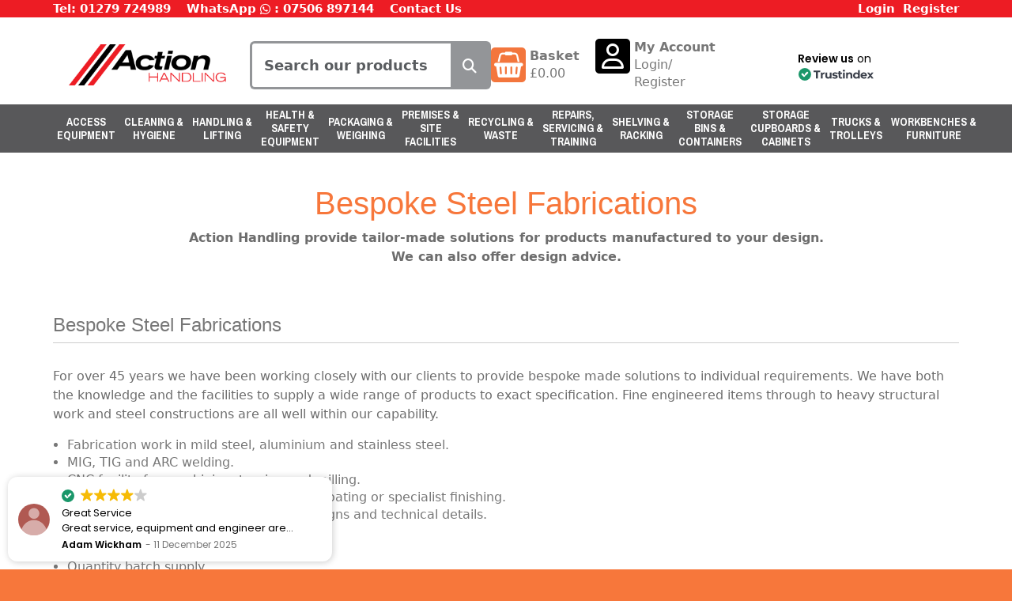

--- FILE ---
content_type: text/html; charset=utf-8
request_url: https://actionhandling.co.uk/bespoke-steel-fabrications
body_size: 31656
content:
<!DOCTYPE html>
<html  lang="en-GB">
<head id="Head"><meta charset="utf-8">
<meta http-equiv="X-UA-Compatible" content="IE=edge">
<meta name="viewport" content="width=device-width, initial-scale=1">
<meta content="text/html; charset=UTF-8" http-equiv="Content-Type" />
<meta name="REVISIT-AFTER" content="1 DAYS" />
<meta name="RATING" content="GENERAL" />
<meta name="RESOURCE-TYPE" content="DOCUMENT" />
<meta content="text/javascript" http-equiv="Content-Script-Type" />
<meta content="text/css" http-equiv="Content-Style-Type" />
<!-- CANDDi https://www.canddi.com/privacy -->
<script async type="text/javascript" src="https://cdns.canddi.com/p/ddb20f04eed385fbfcf90a9b69f7d7b8.js"></script>
<!-- /END CANDDi -->
<script type="text/javascript">

    (function(c,l,a,r,i,t,y){

        c[a]=c[a]||function(){(c[a].q=c[a].q||[]).push(arguments)};

        t=l.createElement(r);t.async=1;t.src="https://www.clarity.ms/tag/"+i;

        y=l.getElementsByTagName(r)[0];y.parentNode.insertBefore(t,y);

    })(window, document, "clarity", "script", "pb8q9ncqv3");

</script>
<title>
	Bespoke Steel Fabrications | Action Handling Equipment Ltd
</title><meta id="MetaDescription" name="description" content="Action Handling has supplied bespoke steel fabrications for over 45 years. We work very closely with our customers to provide tailor-made solutions to requirements where standard products do not quite provide the answer. " /><meta id="MetaKeywords" name="keywords" content="Custom metal fabrication, Sustainable steel fabrication, Smart manufacturing in steel, Precision laser cutting, Bespoke metal designs, Powder coating solutions, Corrosion-resistant metal fabrication, Customised metal solutions, Custom steel fabrication, Bespoke metal components, Tailor-made steel products, Precision metal fabrication, Bespoke steel design, Metal fabrication near me, Custom metal solutions, Laser cutting services, Sheet metal fabrication, Stainless steel fabrication" /><meta id="MetaRobots" name="robots" content="INDEX, FOLLOW" />

<!-- Google Tag Manager -->

<script>(function(w,d,s,l,i){w[l]=w[l]||[];w[l].push({'gtm.start':

new Date().getTime(),event:'gtm.js'});var f=d.getElementsByTagName(s)[0],

j=d.createElement(s),dl=l!='dataLayer'?'&l='+l:'';j.async=true;j.src=

'https://www.googletagmanager.com/gtm.js?id='+i+dl;f.parentNode.insertBefore(j,f);

})(window,document,'script','dataLayer','GTM-M9TQHMVB');</script>

<!-- End Google Tag Manager -->

    <link href="/DependencyHandler.axd/6f9b803cda6b5b4ad363821acc8d4a54/440/css" type="text/css" rel="stylesheet"/><script src="https://code.jquery.com/jquery-3.7.1.min.js" type="text/javascript"></script><script src="https://code.jquery.com/jquery-migrate-3.4.1.min.js" type="text/javascript"></script><script src="https://ajax.googleapis.com/ajax/libs/jqueryui/1.13.2/jquery-ui.min.js" type="text/javascript"></script><script type="text/javascript">
	if (typeof jQuery == 'undefined') {document.write('<script src="/Resources/libraries/jQuery/03_07_01/jquery.js" type="text/javascript"></' + 'script>');}
</script><script type="text/javascript" src="https://cdnjs.cloudflare.com/ajax/libs/masonry/4.2.2/masonry.pkgd.min.js"></script>
<script type="text/javascript">
    $(window).on('load', function(){
        $('.exampleGrid').masonry({
            itemSelector: '.thumbnail',
            columnWidth: '.thumbnail',
            percentPosition: true,
            gutter: 10
        });
    });
</script><link rel='SHORTCUT ICON' href='/Portals/0/favicon.ico?ver=_OrycHghMpnE3rvKDKlwew%3d%3d' type='image/x-icon' />     
        
				<script async src="https://www.googletagmanager.com/gtag/js?id=G-Q6KX0CJMYJ"></script>
				<script>
				  window.dataLayer = window.dataLayer || [];
				  function gtag(){dataLayer.push(arguments);}
				  gtag('js', new Date());

				  gtag('config', 'G-Q6KX0CJMYJ');
				</script>
		
        
		  </head>
<body id="Body">
	<!-- Google Tag Manager (noscript) -->

	<noscript><iframe src=https://www.googletagmanager.com/ns.html?id=GTM-M9TQHMVB

	height="0" width="0" style="display:none;visibility:hidden"></iframe></noscript>

	<!-- End Google Tag Manager (noscript) -->
    <form method="post" action="/bespoke-steel-fabrications" id="Form" enctype="multipart/form-data">
<div class="aspNetHidden">
<input type="hidden" name="__EVENTTARGET" id="__EVENTTARGET" value="" />
<input type="hidden" name="__EVENTARGUMENT" id="__EVENTARGUMENT" value="" />
<input type="hidden" name="__VIEWSTATE" id="__VIEWSTATE" value="MDk8df2SdSMJG+tpOlBBLhbPhUG66ILEjC00kHcdRgteF5YcjkBCVppFSr/Gm+RWJQl6em64vS43GfyrodQHkkVoXN3yiN94TsK5fw==" />
</div>

<script type="text/javascript">
//<![CDATA[
var theForm = document.forms['Form'];
if (!theForm) {
    theForm = document.Form;
}
function __doPostBack(eventTarget, eventArgument) {
    if (!theForm.onsubmit || (theForm.onsubmit() != false)) {
        theForm.__EVENTTARGET.value = eventTarget;
        theForm.__EVENTARGUMENT.value = eventArgument;
        theForm.submit();
    }
}
//]]>
</script>


<script src="/WebResource.axd?d=pynGkmcFUV3gua5MKlGiCI6IVe_0CLTYQsx5C2IfmU5xkB8I94YKkG5R7FA1&amp;t=638266561963802049" type="text/javascript"></script>


<script type="text/javascript">
//<![CDATA[
var __cultureInfo = {"name":"en-GB","numberFormat":{"CurrencyDecimalDigits":2,"CurrencyDecimalSeparator":".","IsReadOnly":false,"CurrencyGroupSizes":[3],"NumberGroupSizes":[3],"PercentGroupSizes":[3],"CurrencyGroupSeparator":",","CurrencySymbol":"£","NaNSymbol":"NaN","CurrencyNegativePattern":1,"NumberNegativePattern":1,"PercentPositivePattern":1,"PercentNegativePattern":1,"NegativeInfinitySymbol":"-∞","NegativeSign":"-","NumberDecimalDigits":2,"NumberDecimalSeparator":".","NumberGroupSeparator":",","CurrencyPositivePattern":0,"PositiveInfinitySymbol":"∞","PositiveSign":"+","PercentDecimalDigits":2,"PercentDecimalSeparator":".","PercentGroupSeparator":",","PercentSymbol":"%","PerMilleSymbol":"‰","NativeDigits":["0","1","2","3","4","5","6","7","8","9"],"DigitSubstitution":1},"dateTimeFormat":{"AMDesignator":"AM","Calendar":{"MinSupportedDateTime":"\/Date(-62135596800000)\/","MaxSupportedDateTime":"\/Date(253402300799999)\/","AlgorithmType":1,"CalendarType":1,"Eras":[1],"TwoDigitYearMax":2049,"IsReadOnly":false},"DateSeparator":"/","FirstDayOfWeek":1,"CalendarWeekRule":2,"FullDateTimePattern":"dd MMMM yyyy HH:mm:ss","LongDatePattern":"dd MMMM yyyy","LongTimePattern":"HH:mm:ss","MonthDayPattern":"d MMMM","PMDesignator":"PM","RFC1123Pattern":"ddd, dd MMM yyyy HH\u0027:\u0027mm\u0027:\u0027ss \u0027GMT\u0027","ShortDatePattern":"dd/MM/yyyy","ShortTimePattern":"HH:mm","SortableDateTimePattern":"yyyy\u0027-\u0027MM\u0027-\u0027dd\u0027T\u0027HH\u0027:\u0027mm\u0027:\u0027ss","TimeSeparator":":","UniversalSortableDateTimePattern":"yyyy\u0027-\u0027MM\u0027-\u0027dd HH\u0027:\u0027mm\u0027:\u0027ss\u0027Z\u0027","YearMonthPattern":"MMMM yyyy","AbbreviatedDayNames":["Sun","Mon","Tue","Wed","Thu","Fri","Sat"],"ShortestDayNames":["Su","Mo","Tu","We","Th","Fr","Sa"],"DayNames":["Sunday","Monday","Tuesday","Wednesday","Thursday","Friday","Saturday"],"AbbreviatedMonthNames":["Jan","Feb","Mar","Apr","May","Jun","Jul","Aug","Sep","Oct","Nov","Dec",""],"MonthNames":["January","February","March","April","May","June","July","August","September","October","November","December",""],"IsReadOnly":false,"NativeCalendarName":"Gregorian Calendar","AbbreviatedMonthGenitiveNames":["Jan","Feb","Mar","Apr","May","Jun","Jul","Aug","Sep","Oct","Nov","Dec",""],"MonthGenitiveNames":["January","February","March","April","May","June","July","August","September","October","November","December",""]},"eras":[1,"A.D.",null,0]};//]]>
</script>

<script src="/ScriptResource.axd?d=NJmAwtEo3IptDvoiW0Ibw5aZekHg2XXjsfoyD-ZdfwOujRNadhphd6uD5NLbIocCnkwzAfbLZr8cgXdM0DcrN0emSlQU3MiV88Tm3x1Lgi3DibsE4yoh78iwIQdhZWFDp7ShLw2&amp;t=96346c8" type="text/javascript"></script>
<script src="/ScriptResource.axd?d=dwY9oWetJoIWHIggS16pZ41tFaIYzYF510fhk12YpVHhkf1e_8_qeUkmQr0yuxePVCLyz9N7B2-fjZD5SW0Y9c8xBV1TFri_XpXXLf2yqnGMK8SKtxdZrhH_2cIS9g-jaKP5xB4pAcucv1jj0&amp;t=96346c8" type="text/javascript"></script>
<div class="aspNetHidden">

	<input type="hidden" name="__VIEWSTATEGENERATOR" id="__VIEWSTATEGENERATOR" value="CA0B0334" />
	<input type="hidden" name="__VIEWSTATEENCRYPTED" id="__VIEWSTATEENCRYPTED" value="" />
	<input type="hidden" name="__EVENTVALIDATION" id="__EVENTVALIDATION" value="bqNwKfjLHEFm7ZFo9FAARUzCdmm9oE1mZI3106RwAnHu6FYb965crIPxpxFz0QHTk9IqiBp1DCG9CVfWxBupFOD1vLULfZF+t+z0evq9XQhxWUw6" />
</div><script src="/DependencyHandler.axd/7b31b37c6a273ae8a9e99fc50964e054/440/js" type="text/javascript"></script><script type="text/javascript">
//<![CDATA[
Sys.WebForms.PageRequestManager._initialize('ScriptManager', 'Form', [], [], [], 90, '');
//]]>
</script>

        
        
        

<link rel="stylesheet" type="text/css" href="https://cdnjs.cloudflare.com/ajax/libs/font-awesome/6.7.2/css/all.min.css">
<link href="https://fonts.googleapis.com/css2?family=Fjalla+One&display=swap" rel="stylesheet">
<link href="https://fonts.googleapis.com/css2?family=Archivo+Narrow:ital,wght@0,400..700;1,400..700&display=swap" rel="stylesheet">

<script type="text/javascript" src="/Portals/_default/Skins/chameleon/bootstrap5/js/bootstrap.min.js"></script>
<script type="text/javascript" src="/portals/_default/skins/chameleon/js/js.cookie-2.2.1.min.js"></script>


<link rel="stylesheet" type="text/css" href="https://cdnjs.cloudflare.com/ajax/libs/font-awesome/4.7.0/css/font-awesome.min.css">

<script>
	if (typeof jQuery == 'undefined') {
		document.write(unescape("%3Cscript src='https://actionhandling.co.uk/Resources/libraries/jQuery/01_09_01/jquery.js' type='text/javascript'%3E%3C/script%3E"));
	}
</script>

<script type='text/javascript' src='https://platform-api.sharethis.com/js/sharethis.js#property=647d8eb740353a0019caf273&product=inline-share-buttons' async='async'></script>


<div class="container" style="display:none;">
	<div class="row">
		<div class="col-2">
			<span class="d-none d-sm-block">Extra small</span>
			<span class="d-block d-sm-none on">Visible</span>
		</div>
		<div class="col-2">
			<span class="d-sm-none d-md-block">Small</span>
			<span class="d-none d-sm-block d-md-none on">Visible</span>
		</div>
		<div class="col-2">
			<span class="hidden-md">Medium</span>
			<span class="d-none d-md-block d-lg-none on on">Visible</span>
		</div>
		<div class="col-2">
			<span class="hidden-lg">Large</span>
			<span class="d-none d-lg-block d-xl-none on">Visible</span>
		</div>
		<div class="col-2">
			<span class="hidden-lg">X Large</span>
			<span class="d-none d-xl-block d-xxl-none on">Visible</span>
		</div>
		<div class="col-2">
			<span class="hidden-lg">XX Large</span>
			<span class="d-none d-xxl-block on">Visible</span>
		</div>
	</div>
</div>




<div id="dnnwrapper">	

	<div style="z-index:5;position:relative;">
			<div class="redheader">
				<div class="container">
					<div class="row headerContact">
						<div class="col-12 col-lg-6">
							<ul class="d-flex align-items-center">
								<li>
									Tel: 01279 724989
								</li>
								<li class="d-flex align-items-center justify-content-between">
									<span class="d-none d-sm-block">WhatsApp </span>&nbsp;
									<em class="fa-brands fa-whatsapp"></em>&nbsp;:&nbsp;
									<a target="_blank" href="https://wa.me/447506897144">07506 897144</a>
								</li>
								<li class="d-none d-sm-block">
									<a href="/Contact">Contact Us</a>
								</li>
							</ul>
						</div>
						<div class="col-12 col-lg-6 d-flex justify-content-end align-items-center">
							
<div id="dnn_dnnLogin2_loginGroup" class="loginGroup">
    <a id="dnn_dnnLogin2_enhancedLoginLink" title="Login" class="secondaryActionsList" rel="nofollow" onclick="this.disabled=true;" href="https://actionhandling.co.uk/login?returnurl=%2fbespoke-steel-fabrications">Login</a>
</div>
							
								<a style="display: inline-block;" href="/Action-Registration">Register</a>
							
						</div>
					</div>
				</div>
			</div>
		<div class="container">
			<header id="dnnheader" class="innermargin">
				
				<div class="row">
					<div class="col-6 col-sm-6 d-lg-none" style="padding-left:0;">
						<div class="logo"><a href="https://actionhandling.co.uk"><img src="/portals/0/AH-logo292x100.png" alt="Action Handling Logo" /></a></div>
					</div>
					<div class="col-6 col-sm-6 d-flex mobileIcons">
						<div class="ahBurger d-block d-lg-none">
							<a class="openmm mobilemenu" href="#mmmenu"><i class="icon-menu whitecolor i24"></i></a>
						</div>

						<a class="ahMiniCartLink d-inline d-lg-none" href="/my-account">
							<div class="ahMiniCart">
								<div class="ahMCPrice">
									<i class="fa fa-shopping-basket" style="padding:0 10px;" aria-hidden="true"></i>
								</div>
							</div>
						</a>
					</div>
					
					
					<div class="col-12 col-sm-12 d-flex" style="justify-content:space-between;align-items:center;">
						<div class="d-none d-lg-block" style="padding-left:0;">
							<div class="logo"><a href="https://actionhandling.co.uk"><img src="/portals/0/AH-logo292x100.png" alt="Action Handling Logo" /></a></div>
						</div>
						<div class="headerSearch">
							<div id="dnn_searchInputPane" class="searchInputPane"><div class="DnnModule DnnModule-DNNCorpRazorHost DnnModule-1040"><a name="1040"></a><div id="dnn_ctr1040_ContentPane"><!-- Start_Module_1040 --><div id="dnn_ctr1040_ModuleContent" class="DNNModuleContent ModDNNCorpRazorHostC">
	



<link rel="stylesheet" type="text/css" href="/DesktopModules/cartViper/Templates/StyleSheet/flick/jquery-ui-1.8.6.custom.css">

<style>
/*
.searchLink{
font-weight:900;
padding: 3px 10px;
background:#fff;
color:#405ba9 !important;
font-weight:900;
font-style:italic;
text-transform:uppercase;
-webkit-border-radius: 5px;
-moz-border-radius: 5px;
border-radius: 5px;
margin:5px 0px;
display:inline-block;
font-size: 16px;
}*/

.ui-autocomplete {
    z-index: 1000;
}

.searchItem
{
    cursor:pointer;
}

.ui-menu-header.ui-state-focus,
.searchItem.ui-state-focus
{
    border:none;
}

.searchItem img{
	width:88px;
}

.ui-menu-divider{
display:none !important;
}

.ui-menu-header {
    clear: left;
    float: left;
    list-style-type: none;
    margin: 0;
    padding: 0;
    width: 100%;
}

.ui-widget-content { border: 1px solid #4d4d4d !important;}

.ui-autocomplete {
   padding: 0 13px !important;
}

.ui-menu .ui-menu-item a{
	padding: 2px 0 !important;
	font-size:13px;
}

.searchHeader {
    background: #4d4d4d;
    color: #ffffff;
    padding-left: 8px;
    padding-top: 4px;
    padding-bottom: 4px;
    font-size: 16px;
    font-weight: 700;
}
</style>

<div class="input-append ahSearchInputWrapper">
	<div>
		  <div class="input-group">
			  <input type="text" id="searchInput" name="searchInput" class="form-control searchInput StoreSearchTextBox" placeholder="Search our products">
			  <span id="searchButtonGroup" class="input-group-btn">
				  <button type="button" id="searchButton" onclick="javascript:performSearch()" class="btn btn-search"><i class="fa-solid fa-magnifying-glass"></i></button>
			  </span>
		  </div>

	</div>	
</div>


<script type="text/javascript">
/* <![CDATA[ */
	
	var type = -1;
	var productSuggestCount = 0;

	function performSearch(){
		let term = jQuery(".StoreSearchTextBox").val();

		if(term.toLowerCase() == 'bin'){
			jQuery(".StoreSearchTextBox").val('bin ');
		}

		document.getElementById('Form').submit();
	}

	jQuery(document).ready(function(){
	
	jQuery(".StoreSearchTextBox").keypress(function(event) {
		if (event.which == 13) {
			event.preventDefault();
			performSearch();
		}
	});

    //auto complete
    jQuery(".StoreSearchTextBox").autocomplete({
        source: function (request, response) {
			productSuggestCount = 0;
            $.ajax({
                url: "/DesktopModules/cartviper/CVAjaxHandler.ashx?alias=actionhandling.co.uk&action=search_auto_complete",
                dataType: "json",
                data: {
                    search: request.term
                },
                success: function (data) {
					response(data);
                }
            });
        },
        minLength: 1,
		focus: function( event, ui ) {
        return false;
      },
      select: function( event, ui ) {
        $( ".StoreSearchTextBox" ).val( ui.item.Result );
		document.getElementById('Form').submit();
        return false;
      }
    }).data("ui-autocomplete")._renderItem = function( ul, item ) {	
		if(item.Type == 0){
			
			if(type != item.Type){
				type = item.Type;
				var caption = "<li class=\"ui-menu-header\"><h3 class=\"searchHeader\">Search Term</h3></li>";
				$(caption).appendTo(ul);
			}
		
			return $( "<li class=\"searchItem\"></li>" )
					.data( "item.autocomplete", item )
					.append( "<a class='myclass'>" + item.Result + "</a>" )
					.appendTo( ul );
		}else{
		
			if(type != item.Type){
				type = item.Type;
				var caption = "<li class=\"ui-menu-header\"><h3 class=\"searchHeader\">Product</h3></li>";
				$(caption).appendTo(ul);
			}
			
			if(productSuggestCount < 5)
			{		
				productSuggestCount++;
				
				return $( "<li class=\"searchItem\"></li>" )
						.data( "item.autocomplete", item )
						.append( "<a class='myclass'><img src='" + item.Url + "' alt='' style='margin-right:6px;'/>" + item.Result + "</a>" )
						.appendTo( ul );
						
			}else{
				return $("<li></li>").appendTo(ul);
			}
		}
        
   };
   
   });


/* ]]> */
</script>

</div><!-- End_Module_1040 --></div>

</div></div>
							
							<ul class="headerContactList d-none d-md-flex flex-grow-1 justify-content-end">
								<li class="d-none d-lg-block">
									<div id="dnn_MiniCartPane"><div class="DnnModule DnnModule-DNNCorpRazorHost DnnModule-1315"><a name="1315"></a><div id="dnn_ctr1315_ContentPane"><!-- Start_Module_1315 --><div id="dnn_ctr1315_ModuleContent" class="DNNModuleContent ModDNNCorpRazorHostC">
	



<div class="headerContactList">
	<div class="headerContactListIcon" style="background-color:#F3763D;">
		<em class="fa fa-shopping-basket fa-2x"></em>
	</div>
	<div>
		<div><a href="/my-account"><strong>Basket</strong></a></div>
		<div class=""><a href="my-account">
			&pound;<span class="miniCartCartTotal">0.00</span></a>
		</div>
	</div>
</div>



</div><!-- End_Module_1315 --></div>

</div></div>
								</li>
								<li class="d-none d-lg-flex">
									<div class="headerContactListIcon" style="background-color:#000;">
										<em class="fa-regular fa-user fa-2x"></em>
									</div>
									<div>
										<div>
											<strong>
												<a href="/My-Account">My Account</a>
											</strong>
										</div>
										<div>
											<a href="/login">Login</a>/																			<a href="/Action-Registration">Register</a>
										</div>
									</div>
								</li>
								<li class="d-none">
									<div class="headerContactListIcon" style="background-color:#39B54A;">
										<em class="fa-brands fa-whatsapp fa-2x"></em>
									</div>
									<div>
										<div><strong>WhatsApp</strong></div>
										<div><a target="_blank" href="https://wa.me/447506897144">07506 897144</a></div>
									</div>
								</li>
								<li class="d-none d-xl-flex">
									<script defer async src='https://cdn.trustindex.io/loader.js?1b46131437de493ed346da46aeb'></script>
								</li>
							</ul>
						</div>					
					</div>
				</div>
			</header>
		</div>
	</div>
	 <!-- end #dnnheader -->
	<div class="dnnnav-container">
		<nav id="dnnnav">
			<div class="container">
				<div class="dnnrow d-none d-lg-block">
					<a href="#modal" class="fright btn pageoption mobilehide bgcolor btn-options" title="Page Setting"><i class="icon-cog i16"></i><span id="dnn_dnnTEXTOptions_lblText" class="nostyle">Options</span>
</a>
					







<ul id="mmmenu2" class="mmmenu" style="display: flex;">

	<li>
		<a href="https://actionhandling.co.uk/our-store/access-equipment" class="root">Access Equipment</a>
		<div class="mmmbox categoryMegaMenu">
				<div id="mmm3699" class="masonrybox">


					

					<div class="row">
						<div class="col-sm-3">
									<h2><a href="https://actionhandling.co.uk/our-store/access-towers--platforms">Access Towers &amp; Platforms</a></h2>
		<ul class="categorySubList">
				<li>
					<h3><a href="https://actionhandling.co.uk/our-store/access-towers--scaffold-towers">Access Towers &amp; Scaffold Towers</a></h3>
				</li>
				<li>
					<h3><a href="https://actionhandling.co.uk/our-store/aerial-work-platforms">Aerial Work Platforms</a></h3>
				</li>
				<li>
					<h3><a href="https://actionhandling.co.uk/our-store/low-level-platforms">Low Level Platforms</a></h3>
				</li>
				<li>
					<h3><a href="https://actionhandling.co.uk/our-store/order-picking-platforms">Order Picking Platforms</a></h3>
				</li>
				<li>
					<h3><a href="https://actionhandling.co.uk/our-store/podiums">Podiums</a></h3>
				</li>
		</ul>

						</div>
						<div class="col-sm-3">
									<h2><a href="https://actionhandling.co.uk/our-store/ladders">Ladders</a></h2>
		<ul class="categorySubList">
				<li>
					<h3><a href="https://actionhandling.co.uk/our-store/combination-ladders">Combination Ladders</a></h3>
				</li>
				<li>
					<h3><a href="https://actionhandling.co.uk/our-store/extension-ladders">Extension Ladders</a></h3>
				</li>
				<li>
					<h3><a href="https://actionhandling.co.uk/our-store/ladder-accessories">Ladder Accessories</a></h3>
				</li>
		</ul>

						</div>
						<div class="col-sm-3">
									<h2><a href="https://actionhandling.co.uk/our-store/steps">Steps</a></h2>
		<ul class="categorySubList">
				<li>
					<h3><a href="https://actionhandling.co.uk/our-store/kick-steps--stools">Kick Steps &amp; Stools</a></h3>
				</li>
				<li>
					<h3><a href="https://actionhandling.co.uk/our-store/safety-steps">Safety Steps</a></h3>
				</li>
				<li>
					<h3><a href="https://actionhandling.co.uk/our-store/step-ladders">Step Ladders</a></h3>
				</li>
		</ul>

						</div>
						<div class="col-sm-3">
							
						</div>
					</div>

				</div>
			</div>
		
	</li>
	<li>
		<a href="https://actionhandling.co.uk/our-store/cleaning--hygiene" class="root">Cleaning&nbsp;& Hygiene</a>
		<div class="mmmbox categoryMegaMenu">
				<div id="mmm3628" class="masonrybox">


					

					<div class="row">
						<div class="col-sm-3">
									<h2><a href="https://actionhandling.co.uk/our-store/cleaning">Cleaning</a></h2>
		<ul class="categorySubList">
				<li>
					<h3><a href="https://actionhandling.co.uk/our-store/industrial-sweepers">Industrial Sweepers</a></h3>
				</li>
				<li>
					<h3><a href="https://actionhandling.co.uk/our-store/janitorial-equipment">Janitorial Equipment</a></h3>
				</li>
				<li>
					<h3><a href="https://actionhandling.co.uk/our-store/laundry--housekeeping">Laundry &amp; Housekeeping</a></h3>
				</li>
				<li>
					<h3><a href="https://actionhandling.co.uk/our-store/vacuums--floor-cleaning">Vacuums &amp; Floor Cleaning</a></h3>
				</li>
		</ul>

						</div>
						<div class="col-sm-3">
									<h2><a href="https://actionhandling.co.uk/our-store/hygiene">Hygiene</a></h2>
		<ul class="categorySubList">
				<li>
					<h3><a href="https://actionhandling.co.uk/our-store/bird-scaring-equipment">Bird Scaring Equipment</a></h3>
				</li>
				<li>
					<h3><a href="https://actionhandling.co.uk/our-store/gels--wipes">Gels &amp; Wipes</a></h3>
				</li>
				<li>
					<h3><a href="https://actionhandling.co.uk/our-store/protection-screens">Protection Screens</a></h3>
				</li>
				<li>
					<h3><a href="https://actionhandling.co.uk/our-store/sanitising">Sanitising</a></h3>
				</li>
		</ul>

						</div>
						<div class="col-sm-3">
							
						</div>
						<div class="col-sm-3">
							
						</div>
					</div>

				</div>
			</div>
		
	</li>
	<li>
		<a href="https://actionhandling.co.uk/our-store/handling--lifting" class="root">Handling&nbsp;& Lifting</a>
		<div class="mmmbox categoryMegaMenu">
				<div id="mmm3649" class="masonrybox">


					

					<div class="row">
						<div class="col-sm-3">
									<h2><a href="https://actionhandling.co.uk/our-store/handling">Handling</a></h2>
		<ul class="categorySubList">
				<li>
					<h3><a href="https://actionhandling.co.uk/our-store/conveyor-systems">Conveyor Systems</a></h3>
				</li>
				<li>
					<h3><a href="https://actionhandling.co.uk/our-store/cylinder-handling--storage">Cylinder Handling &amp; Storage</a></h3>
				</li>
				<li>
					<h3><a href="https://actionhandling.co.uk/our-store/drum-handling--storage">Drum Handling &amp; Storage</a></h3>
				</li>
				<li>
					<h3><a href="https://actionhandling.co.uk/our-store/electric-stackers">Electric Stackers</a></h3>
				</li>
				<li>
					<h3><a href="https://actionhandling.co.uk/our-store/ergonomic-work-positioners">Ergonomic Work Positioners</a></h3>
				</li>
				<li>
					<h3><a href="https://actionhandling.co.uk/our-store/fork-truck-attachments">Fork Truck Attachments</a></h3>
				</li>
				<li>
					<h3><a href="https://actionhandling.co.uk/our-store/heavy-duty-stackers">Heavy Duty Stackers</a></h3>
				</li>
				<li>
					<h3><a href="https://actionhandling.co.uk/our-store/light-duty-stackers">Light Duty Stackers</a></h3>
				</li>
				<li>
					<h3><a href="https://actionhandling.co.uk/our-store/pallet-trucks">Pallet Trucks</a></h3>
				</li>
				<li>
					<h3><a href="https://actionhandling.co.uk/our-store/pallets">Pallets</a></h3>
				</li>
				<li>
					<h3><a href="https://actionhandling.co.uk/our-store/tipping-skips">Tipping Skips</a></h3>
				</li>
		</ul>

						</div>
						<div class="col-sm-3">
									<h2><a href="https://actionhandling.co.uk/our-store/lifting">Lifting</a></h2>
		<ul class="categorySubList">
				<li>
					<h3><a href="https://actionhandling.co.uk/our-store/chain-hoists">Chain Hoists</a></h3>
				</li>
				<li>
					<h3><a href="https://actionhandling.co.uk/our-store/gantries--jibs">Gantries &amp; Jibs</a></h3>
				</li>
				<li>
					<h3><a href="https://actionhandling.co.uk/our-store/lifting-tools">Lifting Tools</a></h3>
				</li>
				<li>
					<h3><a href="https://actionhandling.co.uk/our-store/manhole-lifting">Manhole Lifting</a></h3>
				</li>
				<li>
					<h3><a href="https://actionhandling.co.uk/our-store/ratchet-straps">Ratchet Straps</a></h3>
				</li>
				<li>
					<h3><a href="https://actionhandling.co.uk/our-store/scissor-lifts">Scissor Lifts</a></h3>
				</li>
				<li>
					<h3><a href="https://actionhandling.co.uk/our-store/slings">Slings</a></h3>
				</li>
				<li>
					<h3><a href="https://actionhandling.co.uk/our-store/workshop-cranes">Workshop Cranes</a></h3>
				</li>
		</ul>

						</div>
						<div class="col-sm-3">
							
						</div>
						<div class="col-sm-3">
							
						</div>
					</div>

				</div>
			</div>
		
	</li>
	<li>
		<a href="https://actionhandling.co.uk/our-store/health--safety-equipment" class="root">Health&nbsp;& Safety Equipment</a>
		<div class="mmmbox categoryMegaMenu">
				<div id="mmm3676" class="masonrybox">


					

					<div class="row">
						<div class="col-sm-3">
									<h2><a href="https://actionhandling.co.uk/our-store/fire-extinguishers--equipment">Fire Extinguishers &amp; Equipment</a></h2>
		<ul class="categorySubList">
				<li>
					<h3><a href="https://actionhandling.co.uk/our-store/fire-blankets--buckets">Fire Blankets &amp; Buckets</a></h3>
				</li>
				<li>
					<h3><a href="https://actionhandling.co.uk/our-store/fire-extinguisher-stands">Fire Extinguisher Stands</a></h3>
				</li>
				<li>
					<h3><a href="https://actionhandling.co.uk/our-store/fire-extinguishers">Fire Extinguishers</a></h3>
				</li>
		</ul>
		<h2><a href="https://actionhandling.co.uk/our-store/first-aid">First Aid</a></h2>
		<ul class="categorySubList">
				<li>
					<h3><a href="https://actionhandling.co.uk/our-store/defibrillators">Defibrillators</a></h3>
				</li>
				<li>
					<h3><a href="https://actionhandling.co.uk/our-store/first-aid-kits">First Aid Kits</a></h3>
				</li>
		</ul>

						</div>
						<div class="col-sm-3">
									<h2><a href="https://actionhandling.co.uk/our-store/ppe--workwear">PPE &amp; Workwear</a></h2>
		<ul class="categorySubList">
				<li>
					<h3><a href="https://actionhandling.co.uk/our-store/eye-protection">Eye Protection</a></h3>
				</li>
				<li>
					<h3><a href="https://actionhandling.co.uk/our-store/foot-protection">Foot Protection</a></h3>
				</li>
				<li>
					<h3><a href="https://actionhandling.co.uk/our-store/harnesses">Harnesses</a></h3>
				</li>
				<li>
					<h3><a href="https://actionhandling.co.uk/our-store/head-protection">Head Protection</a></h3>
				</li>
				<li>
					<h3><a href="https://actionhandling.co.uk/our-store/hearing--respiratory">Hearing &amp; Respiratory</a></h3>
				</li>
				<li>
					<h3><a href="https://actionhandling.co.uk/our-store/safety-clothing--workwear">Safety Clothing &amp; Workwear</a></h3>
				</li>
		</ul>
		<h2><a href="https://actionhandling.co.uk/our-store/spill-control-products">Spill Control Products</a></h2>
		<ul class="categorySubList">
				<li>
					<h3><a href="https://actionhandling.co.uk/our-store/blockingplugging-spills">Blocking/Plugging Spills</a></h3>
				</li>
				<li>
					<h3><a href="https://actionhandling.co.uk/our-store/sorbency-products">Sorbency Products</a></h3>
				</li>
				<li>
					<h3><a href="https://actionhandling.co.uk/our-store/spill-kits">Spill Kits</a></h3>
				</li>
		</ul>

						</div>
						<div class="col-sm-3">
									<h2><a href="https://actionhandling.co.uk/our-store/winter-weather">Winter Weather</a></h2>
		<ul class="categorySubList">
				<li>
					<h3><a href="https://actionhandling.co.uk/our-store/gritsalt-bins">Grit/Salt Bins</a></h3>
				</li>
				<li>
					<h3><a href="https://actionhandling.co.uk/our-store/salt-spreaders">Salt Spreaders</a></h3>
				</li>
				<li>
					<h3><a href="https://actionhandling.co.uk/our-store/snow-ploughs">Snow Ploughs</a></h3>
				</li>
		</ul>

						</div>
						<div class="col-sm-3">
							
						</div>
					</div>

				</div>
			</div>
		
	</li>
	<li>
		<a href="https://actionhandling.co.uk/our-store/packaging--weighing" class="root">Packaging&nbsp;& Weighing</a>
		<div class="mmmbox categoryMegaMenu">
				<div id="mmm3664" class="masonrybox">


					

					<div class="row">
						<div class="col-sm-3">
									<h2><a href="https://actionhandling.co.uk/our-store/packaging">Packaging</a></h2>
		<ul class="categorySubList">
				<li>
					<h3><a href="https://actionhandling.co.uk/our-store/heat-sealing-equipment">Heat Sealing Equipment</a></h3>
				</li>
				<li>
					<h3><a href="https://actionhandling.co.uk/our-store/packaging-materials">Packaging Materials</a></h3>
				</li>
				<li>
					<h3><a href="https://actionhandling.co.uk/our-store/packaging-tapes--dispensers">Packaging Tapes &amp; Dispensers</a></h3>
				</li>
				<li>
					<h3><a href="https://actionhandling.co.uk/our-store/packing-benches">Packing Benches</a></h3>
				</li>
				<li>
					<h3><a href="https://actionhandling.co.uk/our-store/polyethylene-shrink-wrapping">Polyethylene Shrink Wrapping</a></h3>
				</li>
				<li>
					<h3><a href="https://actionhandling.co.uk/our-store/polypropylene-strapping">Polypropylene Strapping</a></h3>
				</li>
				<li>
					<h3><a href="https://actionhandling.co.uk/our-store/stapling">Stapling</a></h3>
				</li>
				<li>
					<h3><a href="https://actionhandling.co.uk/our-store/steel-strapping">Steel Strapping</a></h3>
				</li>
				<li>
					<h3><a href="https://actionhandling.co.uk/our-store/stretchfilm">Stretchfilm</a></h3>
				</li>
		</ul>

						</div>
						<div class="col-sm-3">
									<h2><a href="https://actionhandling.co.uk/our-store/weighing">Weighing</a></h2>
		<ul class="categorySubList">
				<li>
					<h3><a href="https://actionhandling.co.uk/our-store/balances">Balances</a></h3>
				</li>
				<li>
					<h3><a href="https://actionhandling.co.uk/our-store/bench-scales">Bench Scales</a></h3>
				</li>
				<li>
					<h3><a href="https://actionhandling.co.uk/our-store/crane-scales">Crane Scales</a></h3>
				</li>
				<li>
					<h3><a href="https://actionhandling.co.uk/our-store/floor-scales">Floor Scales</a></h3>
				</li>
		</ul>

						</div>
						<div class="col-sm-3">
							
						</div>
						<div class="col-sm-3">
							
						</div>
					</div>

				</div>
			</div>
		
	</li>
	<li>
		<a href="https://actionhandling.co.uk/our-store/premises--site-facilities" class="root">Premises&nbsp;& Site Facilities</a>
		<div class="mmmbox categoryMegaMenu">
				<div id="mmm3679" class="masonrybox">


					

					<div class="row">
						<div class="col-sm-3">
									<h2><a href="https://actionhandling.co.uk/our-store/barriers">Barriers</a></h2>
		<ul class="categorySubList">
				<li>
					<h3><a href="https://actionhandling.co.uk/our-store/belt-barriers">Belt Barriers</a></h3>
				</li>
				<li>
					<h3><a href="https://actionhandling.co.uk/our-store/chain-barriers">Chain Barriers</a></h3>
				</li>
				<li>
					<h3><a href="https://actionhandling.co.uk/our-store/guardrails--handrails">Guardrails &amp; Handrails</a></h3>
				</li>
				<li>
					<h3><a href="https://actionhandling.co.uk/our-store/impact-protection">Impact Protection</a></h3>
				</li>
				<li>
					<h3><a href="https://actionhandling.co.uk/our-store/rope-barriers">Rope Barriers</a></h3>
				</li>
				<li>
					<h3><a href="https://actionhandling.co.uk/our-store/safety-barriers">Safety Barriers</a></h3>
				</li>
				<li>
					<h3><a href="https://actionhandling.co.uk/our-store/safety-cones">Safety Cones</a></h3>
				</li>
		</ul>
		<h2><a href="https://actionhandling.co.uk/our-store/bicycle-racks--shelters">Bicycle Racks &amp; Shelters</a></h2>
		<ul class="categorySubList">
				<li>
					<h3><a href="https://actionhandling.co.uk/our-store/bike-racks">Bike Racks</a></h3>
				</li>
				<li>
					<h3><a href="https://actionhandling.co.uk/our-store/bike-shelters">Bike Shelters</a></h3>
				</li>
		</ul>

						</div>
						<div class="col-sm-3">
									<h2><a href="https://actionhandling.co.uk/our-store/building--construction">Building &amp; Construction</a></h2>
		<ul class="categorySubList">
				<li>
					<h3><a href="https://actionhandling.co.uk/our-store/tools--buckets">Tools &amp; Buckets</a></h3>
				</li>
				<li>
					<h3><a href="https://actionhandling.co.uk/our-store/workwear">Workwear</a></h3>
				</li>
		</ul>
		<h2><a href="https://actionhandling.co.uk/our-store/floor-marking">Floor Marking</a></h2>
		<ul class="categorySubList">
				<li>
					<h3><a href="https://actionhandling.co.uk/our-store/anti-slip">Anti-Slip</a></h3>
				</li>
				<li>
					<h3><a href="https://actionhandling.co.uk/our-store/paint">Paint</a></h3>
				</li>
				<li>
					<h3><a href="https://actionhandling.co.uk/our-store/tapes">Tapes</a></h3>
				</li>
		</ul>

						</div>
						<div class="col-sm-3">
									<h2><a href="https://actionhandling.co.uk/our-store/information-systems">Information Systems</a></h2>
		<ul class="categorySubList">
				<li>
					<h3><a href="https://actionhandling.co.uk/our-store/labelling">Labelling</a></h3>
				</li>
				<li>
					<h3><a href="https://actionhandling.co.uk/our-store/noticeboards">Noticeboards</a></h3>
				</li>
				<li>
					<h3><a href="https://actionhandling.co.uk/our-store/system-planning">System Planning</a></h3>
				</li>
				<li>
					<h3><a href="https://actionhandling.co.uk/our-store/whiteboards">Whiteboards</a></h3>
				</li>
		</ul>
		<h2><a href="https://actionhandling.co.uk/our-store/matting">Matting</a></h2>
		<ul class="categorySubList">
				<li>
					<h3><a href="https://actionhandling.co.uk/our-store/anti-fatigue-matting">Anti-Fatigue Matting</a></h3>
				</li>
				<li>
					<h3><a href="https://actionhandling.co.uk/our-store/entrance-matting">Entrance Matting</a></h3>
				</li>
				<li>
					<h3><a href="https://actionhandling.co.uk/our-store/workplace-matting">Workplace Matting</a></h3>
				</li>
		</ul>

						</div>
						<div class="col-sm-3">
									<h2><a href="https://actionhandling.co.uk/our-store/site">Site</a></h2>
		<ul class="categorySubList">
				<li>
					<h3><a href="https://actionhandling.co.uk/our-store/loading-dock-equipment">Loading Dock Equipment</a></h3>
				</li>
				<li>
					<h3><a href="https://actionhandling.co.uk/our-store/mezzanine-floors">Mezzanine Floors</a></h3>
				</li>
				<li>
					<h3><a href="https://actionhandling.co.uk/our-store/parking--traffic">Parking &amp; Traffic</a></h3>
				</li>
				<li>
					<h3><a href="https://actionhandling.co.uk/our-store/partitioning">Partitioning</a></h3>
				</li>
				<li>
					<h3><a href="https://actionhandling.co.uk/our-store/pvc-strip-curtains">PVC Strip Curtains</a></h3>
				</li>
				<li>
					<h3><a href="https://actionhandling.co.uk/our-store/ramps">Ramps</a></h3>
				</li>
				<li>
					<h3><a href="https://actionhandling.co.uk/our-store/safety--security-mirrors">Safety &amp; Security Mirrors</a></h3>
				</li>
				<li>
					<h3><a href="https://actionhandling.co.uk/our-store/security-storage-cages">Security Storage Cages</a></h3>
				</li>
				<li>
					<h3><a href="https://actionhandling.co.uk/our-store/site-work--project-management">Site Work &amp; Project Management</a></h3>
				</li>
				<li>
					<h3><a href="https://actionhandling.co.uk/our-store/smoking--welfare-shelters">Smoking &amp; Welfare Shelters</a></h3>
				</li>
				<li>
					<h3><a href="https://actionhandling.co.uk/our-store/tarpaulins">Tarpaulins</a></h3>
				</li>
		</ul>

						</div>
					</div>

				</div>
			</div>
		
	</li>
	<li>
		<a href="https://actionhandling.co.uk/our-store/recycling--waste" class="root">Recycling&nbsp;& Waste</a>
		<div class="mmmbox categoryMegaMenu">
				<div id="mmm3635" class="masonrybox">


					

					<div class="row">
						<div class="col-sm-3">
									<h2><a href="https://actionhandling.co.uk/our-store/recycling">Recycling</a></h2>
		<ul class="categorySubList">
				<li>
					<h3><a href="https://actionhandling.co.uk/our-store/recycling-bins">Recycling Bins</a></h3>
				</li>
				<li>
					<h3><a href="https://actionhandling.co.uk/our-store/wheelie-bins">Wheelie Bins</a></h3>
				</li>
		</ul>

						</div>
						<div class="col-sm-3">
									<h2><a href="https://actionhandling.co.uk/our-store/waste">Waste</a></h2>
		<ul class="categorySubList">
				<li>
					<h3><a href="https://actionhandling.co.uk/our-store/cigarette--ash-bins">Cigarette &amp; Ash Bins</a></h3>
				</li>
				<li>
					<h3><a href="https://actionhandling.co.uk/our-store/dustbins">Dustbins</a></h3>
				</li>
				<li>
					<h3><a href="https://actionhandling.co.uk/our-store/office-bins">Office Bins</a></h3>
				</li>
				<li>
					<h3><a href="https://actionhandling.co.uk/our-store/outdoor-bins">Outdoor Bins</a></h3>
				</li>
				<li>
					<h3><a href="https://actionhandling.co.uk/our-store/pedal-bins">Pedal Bins</a></h3>
				</li>
				<li>
					<h3><a href="https://actionhandling.co.uk/our-store/waste-bins">Waste Bins</a></h3>
				</li>
		</ul>

						</div>
						<div class="col-sm-3">
							
						</div>
						<div class="col-sm-3">
							
						</div>
					</div>

				</div>
			</div>
		
	</li>
	<li>
		<a href="https://actionhandling.co.uk/our-store/repairs-servicing--training" class="root">Repairs, Servicing&nbsp;& Training</a>
		<div class="mmmbox categoryMegaMenu">
				<div id="mmm3789" class="masonrybox">


					

					<div class="row">
						<div class="col-sm-3">
									<h2><a href="https://actionhandling.co.uk/our-store/equipment-inspections">Equipment Inspections</a></h2>
		<ul class="categorySubList">
				<li>
					<h3><a href="https://actionhandling.co.uk/our-store/safety-steps--ladder-inspections">Safety Steps &amp; Ladder Inspections</a></h3>
				</li>
				<li>
					<h3><a href="https://actionhandling.co.uk/our-store/test-certificate-for-chains">Test Certificate For Chains</a></h3>
				</li>
				<li>
					<h3><a href="https://actionhandling.co.uk/our-store/thorough-examinations">Thorough Examinations</a></h3>
				</li>
		</ul>

						</div>
						<div class="col-sm-3">
									<h2><a href="https://actionhandling.co.uk/our-store/repairs--service-contracts">Repairs &amp; Service Contracts</a></h2>
		<ul class="categorySubList">
				<li>
					<h3><a href="https://actionhandling.co.uk/our-store/repairs">Repairs</a></h3>
				</li>
				<li>
					<h3><a href="https://actionhandling.co.uk/our-store/service-contracts-for-pallet-trucks">Service Contracts For Pallet Trucks</a></h3>
				</li>
				<li>
					<h3><a href="https://actionhandling.co.uk/our-store/service-contracts-for-scissor-lifts">Service Contracts For Scissor Lifts</a></h3>
				</li>
				<li>
					<h3><a href="https://actionhandling.co.uk/our-store/service-contracts-for-stackers">Service Contracts For Stackers</a></h3>
				</li>
		</ul>

						</div>
						<div class="col-sm-3">
									<h2><a href="https://actionhandling.co.uk/our-store/training-for-operators">Training For Operators</a></h2>
		<ul class="categorySubList">
				<li>
					<h3><a href="https://actionhandling.co.uk/our-store/material-handling-equipment">Material Handling Equipment</a></h3>
				</li>
		</ul>

						</div>
						<div class="col-sm-3">
							
						</div>
					</div>

				</div>
			</div>
		
	</li>
	<li>
		<a href="https://actionhandling.co.uk/our-store/shelving--racking" class="root">Shelving&nbsp;& Racking</a>
		<div class="mmmbox categoryMegaMenu">
				<div id="mmm3801" class="masonrybox">


					

					<div class="row">
						<div class="col-sm-3">
									<h2><a href="https://actionhandling.co.uk/our-store/racking">Racking</a></h2>
		<ul class="categorySubList">
				<li>
					<h3><a href="https://actionhandling.co.uk/our-store/cantilever-racking">Cantilever Racking</a></h3>
				</li>
				<li>
					<h3><a href="https://actionhandling.co.uk/our-store/pallet-racking">Pallet Racking</a></h3>
				</li>
				<li>
					<h3><a href="https://actionhandling.co.uk/our-store/racking-labelling">Racking Labelling</a></h3>
				</li>
				<li>
					<h3><a href="https://actionhandling.co.uk/our-store/storage-racks">Storage Racks</a></h3>
				</li>
		</ul>

						</div>
						<div class="col-sm-3">
									<h2><a href="https://actionhandling.co.uk/our-store/shelving">Shelving</a></h2>
		<ul class="categorySubList">
				<li>
					<h3><a href="https://actionhandling.co.uk/our-store/archive-shelving">Archive Shelving</a></h3>
				</li>
				<li>
					<h3><a href="https://actionhandling.co.uk/our-store/bolt-free-shelving">Bolt Free Shelving</a></h3>
				</li>
				<li>
					<h3><a href="https://actionhandling.co.uk/our-store/hygiene-shelving">Hygiene Shelving</a></h3>
				</li>
				<li>
					<h3><a href="https://actionhandling.co.uk/our-store/kanban--live-carton">Kanban &amp; Live Carton</a></h3>
				</li>
				<li>
					<h3><a href="https://actionhandling.co.uk/our-store/longspan-shelving">Longspan Shelving</a></h3>
				</li>
				<li>
					<h3><a href="https://actionhandling.co.uk/our-store/office-shelving">Office Shelving</a></h3>
				</li>
				<li>
					<h3><a href="https://actionhandling.co.uk/our-store/pigeon-hole-shelving">Pigeon Hole Shelving</a></h3>
				</li>
				<li>
					<h3><a href="https://actionhandling.co.uk/our-store/shelving-accessories--labelling">Shelving Accessories &amp; Labelling</a></h3>
				</li>
				<li>
					<h3><a href="https://actionhandling.co.uk/our-store/shelving-with-bins">Shelving With Bins</a></h3>
				</li>
		</ul>

						</div>
						<div class="col-sm-3">
							
						</div>
						<div class="col-sm-3">
							
						</div>
					</div>

				</div>
			</div>
		
	</li>
	<li>
		<a href="https://actionhandling.co.uk/our-store/storage-bins--containers" class="root">Storage Bins&nbsp;& Containers</a>
		<div class="mmmbox categoryMegaMenu">
				<div id="mmm3735" class="masonrybox">


					

					<div class="row">
						<div class="col-sm-3">
									<h2><a href="https://actionhandling.co.uk/our-store/containers">Containers</a></h2>
		<ul class="categorySubList">
				<li>
					<h3><a href="https://actionhandling.co.uk/our-store/stacking-containers">Stacking Containers</a></h3>
				</li>
				<li>
					<h3><a href="https://actionhandling.co.uk/our-store/stackingnesting-containers">Stacking/Nesting Containers</a></h3>
				</li>
				<li>
					<h3><a href="https://actionhandling.co.uk/our-store/steel-wire-containers">Steel Wire Containers</a></h3>
				</li>
		</ul>

						</div>
						<div class="col-sm-3">
									<h2><a href="https://actionhandling.co.uk/our-store/small-parts-storage">Small Parts Storage</a></h2>
		<ul class="categorySubList">
				<li>
					<h3><a href="https://actionhandling.co.uk/our-store/economy-storage-boxes">Economy Storage Boxes</a></h3>
				</li>
				<li>
					<h3><a href="https://actionhandling.co.uk/our-store/louvre-bins--racks">Louvre Bins &amp; Racks</a></h3>
				</li>
				<li>
					<h3><a href="https://actionhandling.co.uk/our-store/tilting-bin-storage">Tilting Bin Storage</a></h3>
				</li>
				<li>
					<h3><a href="https://actionhandling.co.uk/our-store/tote-pans">Tote Pans</a></h3>
				</li>
		</ul>

						</div>
						<div class="col-sm-3">
									<h2><a href="https://actionhandling.co.uk/our-store/storage-bins">Storage Bins</a></h2>
		<ul class="categorySubList">
				<li>
					<h3><a href="https://actionhandling.co.uk/our-store/food-grade-bins">Food Grade Bins</a></h3>
				</li>
				<li>
					<h3><a href="https://actionhandling.co.uk/our-store/gritsalt-bins1">Grit/Salt Bins</a></h3>
				</li>
				<li>
					<h3><a href="https://actionhandling.co.uk/our-store/mortar-tubs">Mortar Tubs</a></h3>
				</li>
				<li>
					<h3><a href="https://actionhandling.co.uk/our-store/plastic-bin-cupboards">Plastic Bin Cupboards</a></h3>
				</li>
		</ul>

						</div>
						<div class="col-sm-3">
							
						</div>
					</div>

				</div>
			</div>
		
	</li>
	<li>
		<a href="https://actionhandling.co.uk/our-store/storage-cupboards--cabinets" class="root">Storage Cupboards&nbsp;& Cabinets</a>
		<div class="mmmbox categoryMegaMenu">
				<div id="mmm3658" class="masonrybox">


					

					<div class="row">
						<div class="col-sm-3">
									<h2><a href="https://actionhandling.co.uk/our-store/cabinets">Cabinets</a></h2>
		<ul class="categorySubList">
				<li>
					<h3><a href="https://actionhandling.co.uk/our-store/drawer-cabinets">Drawer Cabinets</a></h3>
				</li>
				<li>
					<h3><a href="https://actionhandling.co.uk/our-store/filing-cabinets">Filing Cabinets</a></h3>
				</li>
				<li>
					<h3><a href="https://actionhandling.co.uk/our-store/key-cabinets">Key Cabinets</a></h3>
				</li>
				<li>
					<h3><a href="https://actionhandling.co.uk/our-store/safes--vaults">Safes &amp; Vaults</a></h3>
				</li>
				<li>
					<h3><a href="https://actionhandling.co.uk/our-store/security-equipment">Security Equipment</a></h3>
				</li>
		</ul>

						</div>
						<div class="col-sm-3">
									<h2><a href="https://actionhandling.co.uk/our-store/cupboards">Cupboards</a></h2>
		<ul class="categorySubList">
				<li>
					<h3><a href="https://actionhandling.co.uk/our-store/hazardous-substance-storage">Hazardous Substance Storage</a></h3>
				</li>
				<li>
					<h3><a href="https://actionhandling.co.uk/our-store/industrial-storage-cupboards">Industrial Storage Cupboards</a></h3>
				</li>
				<li>
					<h3><a href="https://actionhandling.co.uk/our-store/vision-storage-cupboards">Vision Storage Cupboards</a></h3>
				</li>
		</ul>

						</div>
						<div class="col-sm-3">
									<h2><a href="https://actionhandling.co.uk/our-store/lockers">Lockers</a></h2>
		<ul class="categorySubList">
				<li>
					<h3><a href="https://actionhandling.co.uk/our-store/charging-lockers">Charging Lockers</a></h3>
				</li>
				<li>
					<h3><a href="https://actionhandling.co.uk/our-store/cloakroom-equipment">Cloakroom Equipment</a></h3>
				</li>
				<li>
					<h3><a href="https://actionhandling.co.uk/our-store/clothes-lockers">Clothes Lockers</a></h3>
				</li>
				<li>
					<h3><a href="https://actionhandling.co.uk/our-store/laundry-lockers">Laundry Lockers</a></h3>
				</li>
				<li>
					<h3><a href="https://actionhandling.co.uk/our-store/mesh-lockers">Mesh Lockers</a></h3>
				</li>
				<li>
					<h3><a href="https://actionhandling.co.uk/our-store/personal-effects-lockers">Personal Effects Lockers</a></h3>
				</li>
				<li>
					<h3><a href="https://actionhandling.co.uk/our-store/storage-lockers">Storage Lockers</a></h3>
				</li>
				<li>
					<h3><a href="https://actionhandling.co.uk/our-store/vision-door-lockers">Vision Door Lockers</a></h3>
				</li>
				<li>
					<h3><a href="https://actionhandling.co.uk/our-store/wet-area-clothes-lockers">Wet Area Clothes Lockers</a></h3>
				</li>
				<li>
					<h3><a href="https://actionhandling.co.uk/our-store/workwear-lockers">Workwear Lockers</a></h3>
				</li>
		</ul>

						</div>
						<div class="col-sm-3">
									<h2><a href="https://actionhandling.co.uk/our-store/tool-storage">Tool Storage</a></h2>
		<ul class="categorySubList">
				<li>
					<h3><a href="https://actionhandling.co.uk/our-store/tool-storage-cupboards">Tool Storage Cupboards</a></h3>
				</li>
				<li>
					<h3><a href="https://actionhandling.co.uk/our-store/tool-trolleys">Tool Trolleys</a></h3>
				</li>
				<li>
					<h3><a href="https://actionhandling.co.uk/our-store/tool-vaults">Tool Vaults</a></h3>
				</li>
		</ul>

						</div>
					</div>

				</div>
			</div>
		
	</li>
	<li>
		<a href="https://actionhandling.co.uk/our-store/trucks--trolleys" class="root">Trucks&nbsp;& Trolleys</a>
		<div class="mmmbox categoryMegaMenu">
				<div id="mmm3646" class="masonrybox">


					

					<div class="row">
						<div class="col-sm-3">
									<h2><a href="https://actionhandling.co.uk/our-store/trolleys">Trolleys</a></h2>
		<ul class="categorySubList">
				<li>
					<h3><a href="https://actionhandling.co.uk/our-store/container-trolleys">Container Trolleys</a></h3>
				</li>
				<li>
					<h3><a href="https://actionhandling.co.uk/our-store/hand-barrows">Hand Barrows</a></h3>
				</li>
				<li>
					<h3><a href="https://actionhandling.co.uk/our-store/maintenance--tool-trolleys">Maintenance &amp; Tool Trolleys</a></h3>
				</li>
				<li>
					<h3><a href="https://actionhandling.co.uk/our-store/order-picking-trolleys">Order Picking Trolleys</a></h3>
				</li>
				<li>
					<h3><a href="https://actionhandling.co.uk/our-store/platform-trolleys">Platform Trolleys</a></h3>
				</li>
				<li>
					<h3><a href="https://actionhandling.co.uk/our-store/shelf-trolleys">Shelf Trolleys</a></h3>
				</li>
				<li>
					<h3><a href="https://actionhandling.co.uk/our-store/tray-trolleys">Tray Trolleys</a></h3>
				</li>
		</ul>

						</div>
						<div class="col-sm-3">
									<h2><a href="https://actionhandling.co.uk/our-store/trucks">Trucks</a></h2>
		<ul class="categorySubList">
				<li>
					<h3><a href="https://actionhandling.co.uk/our-store/box-container-trucks">Box Container Trucks</a></h3>
				</li>
				<li>
					<h3><a href="https://actionhandling.co.uk/our-store/cash--carry-trucksretail">Cash &amp; Carry Trucks/Retail</a></h3>
				</li>
				<li>
					<h3><a href="https://actionhandling.co.uk/our-store/electric-platform-trucks">Electric Platform Trucks</a></h3>
				</li>
				<li>
					<h3><a href="https://actionhandling.co.uk/our-store/industrial-trailers">Industrial Trailers</a></h3>
				</li>
				<li>
					<h3><a href="https://actionhandling.co.uk/our-store/mesh-trucks">Mesh Trucks</a></h3>
				</li>
				<li>
					<h3><a href="https://actionhandling.co.uk/our-store/platform-trucks">Platform Trucks</a></h3>
				</li>
				<li>
					<h3><a href="https://actionhandling.co.uk/our-store/roll-containers">Roll Containers</a></h3>
				</li>
				<li>
					<h3><a href="https://actionhandling.co.uk/our-store/sack-trucks">Sack Trucks</a></h3>
				</li>
				<li>
					<h3><a href="https://actionhandling.co.uk/our-store/skates--dollies">Skates &amp; Dollies</a></h3>
				</li>
				<li>
					<h3><a href="https://actionhandling.co.uk/our-store/stairclimber-trucks">Stairclimber Trucks</a></h3>
				</li>
				<li>
					<h3><a href="https://actionhandling.co.uk/our-store/turntable-trucks">Turntable Trucks</a></h3>
				</li>
		</ul>

						</div>
						<div class="col-sm-3">
							
						</div>
						<div class="col-sm-3">
							
						</div>
					</div>

				</div>
			</div>
		
	</li>
	<li>
		<a href="https://actionhandling.co.uk/our-store/workbenches--furniture" class="root">Workbenches&nbsp;& Furniture</a>
		<div class="mmmbox categoryMegaMenu">
				<div id="mmm3786" class="masonrybox">


					

					<div class="row">
						<div class="col-sm-3">
									<h2><a href="https://actionhandling.co.uk/our-store/chairs">Chairs</a></h2>
		<ul class="categorySubList">
				<li>
					<h3><a href="https://actionhandling.co.uk/our-store/office-chairs">Office Chairs</a></h3>
				</li>
				<li>
					<h3><a href="https://actionhandling.co.uk/our-store/plastic-chairs">Plastic Chairs</a></h3>
				</li>
		</ul>

						</div>
						<div class="col-sm-3">
									<h2><a href="https://actionhandling.co.uk/our-store/furniture">Furniture</a></h2>
		<ul class="categorySubList">
				<li>
					<h3><a href="https://actionhandling.co.uk/our-store/canteen-seating">Canteen Seating</a></h3>
				</li>
				<li>
					<h3><a href="https://actionhandling.co.uk/our-store/tables">Tables</a></h3>
				</li>
		</ul>

						</div>
						<div class="col-sm-3">
									<h2><a href="https://actionhandling.co.uk/our-store/workbenches">Workbenches</a></h2>
		<ul class="categorySubList">
				<li>
					<h3><a href="https://actionhandling.co.uk/our-store/adjustable-height-workbenches">Adjustable Height Workbenches</a></h3>
				</li>
				<li>
					<h3><a href="https://actionhandling.co.uk/our-store/economy-workbenches">Economy Workbenches</a></h3>
				</li>
				<li>
					<h3><a href="https://actionhandling.co.uk/our-store/general-purpose-workbenches">General Purpose Workbenches</a></h3>
				</li>
				<li>
					<h3><a href="https://actionhandling.co.uk/our-store/stainless-steel-workbenches">Stainless Steel Workbenches</a></h3>
				</li>
				<li>
					<h3><a href="https://actionhandling.co.uk/our-store/storage-benches">Storage Benches</a></h3>
				</li>
				<li>
					<h3><a href="https://actionhandling.co.uk/our-store/welded-steel-benches">Welded Steel Benches</a></h3>
				</li>
				<li>
					<h3><a href="https://actionhandling.co.uk/our-store/workstations">Workstations</a></h3>
				</li>
		</ul>

						</div>
						<div class="col-sm-3">
							
						</div>
					</div>

				</div>
			</div>
		
	</li>
</ul>


<ul id="mmmenu" class="mmmenu" style="display:none;">

		<li>
			<a href="https://actionhandling.co.uk/shop" 
			class="root   roothaschild" 
			style="background:#ED4A29">Shop
		
				<i class="icon-angle-down"></i>
			</a>

			<div class="mmmbox categoryMegaMenu">
				<div id="mmm233" class="masonrybox">


					

					<div class="row">
						<div class="col-sm-3">
									<h2><a href="https://actionhandling.co.uk/our-store/access-equipment">Access Equipment</a></h2>
		<ul class="categorySubList">
				<li>
					<h3><a href="https://actionhandling.co.uk/our-store/access-towers--platforms">Access Towers &amp; Platforms</a></h3>
				</li>
				<li>
					<h3><a href="https://actionhandling.co.uk/our-store/ladders">Ladders</a></h3>
				</li>
				<li>
					<h3><a href="https://actionhandling.co.uk/our-store/steps">Steps</a></h3>
				</li>
		</ul>
		<h2><a href="https://actionhandling.co.uk/our-store/cleaning--hygiene">Cleaning &amp; Hygiene</a></h2>
		<ul class="categorySubList">
				<li>
					<h3><a href="https://actionhandling.co.uk/our-store/cleaning">Cleaning</a></h3>
				</li>
				<li>
					<h3><a href="https://actionhandling.co.uk/our-store/hygiene">Hygiene</a></h3>
				</li>
		</ul>
		<h2><a href="https://actionhandling.co.uk/our-store/handling--lifting">Handling &amp; Lifting</a></h2>
		<ul class="categorySubList">
				<li>
					<h3><a href="https://actionhandling.co.uk/our-store/handling">Handling</a></h3>
				</li>
				<li>
					<h3><a href="https://actionhandling.co.uk/our-store/lifting">Lifting</a></h3>
				</li>
		</ul>
		<h2><a href="https://actionhandling.co.uk/our-store/health--safety-equipment">Health &amp; Safety Equipment</a></h2>
		<ul class="categorySubList">
				<li>
					<h3><a href="https://actionhandling.co.uk/our-store/fire-extinguishers--equipment">Fire Extinguishers &amp; Equipment</a></h3>
				</li>
				<li>
					<h3><a href="https://actionhandling.co.uk/our-store/first-aid">First Aid</a></h3>
				</li>
				<li>
					<h3><a href="https://actionhandling.co.uk/our-store/ppe--workwear">PPE &amp; Workwear</a></h3>
				</li>
				<li>
					<h3><a href="https://actionhandling.co.uk/our-store/spill-control-products">Spill Control Products</a></h3>
				</li>
				<li>
					<h3><a href="https://actionhandling.co.uk/our-store/winter-weather">Winter Weather</a></h3>
				</li>
		</ul>

						</div>
						<div class="col-sm-3">
									<h2><a href="https://actionhandling.co.uk/our-store/packaging--weighing">Packaging &amp; Weighing</a></h2>
		<ul class="categorySubList">
				<li>
					<h3><a href="https://actionhandling.co.uk/our-store/packaging">Packaging</a></h3>
				</li>
				<li>
					<h3><a href="https://actionhandling.co.uk/our-store/weighing">Weighing</a></h3>
				</li>
		</ul>
		<h2><a href="https://actionhandling.co.uk/our-store/premises--site-facilities">Premises &amp; Site Facilities</a></h2>
		<ul class="categorySubList">
				<li>
					<h3><a href="https://actionhandling.co.uk/our-store/barriers">Barriers</a></h3>
				</li>
				<li>
					<h3><a href="https://actionhandling.co.uk/our-store/bicycle-racks--shelters">Bicycle Racks &amp; Shelters</a></h3>
				</li>
				<li>
					<h3><a href="https://actionhandling.co.uk/our-store/building--construction">Building &amp; Construction</a></h3>
				</li>
				<li>
					<h3><a href="https://actionhandling.co.uk/our-store/floor-marking">Floor Marking</a></h3>
				</li>
				<li>
					<h3><a href="https://actionhandling.co.uk/our-store/information-systems">Information Systems</a></h3>
				</li>
				<li>
					<h3><a href="https://actionhandling.co.uk/our-store/matting">Matting</a></h3>
				</li>
				<li>
					<h3><a href="https://actionhandling.co.uk/our-store/site">Site</a></h3>
				</li>
		</ul>
		<h2><a href="https://actionhandling.co.uk/our-store/recycling--waste">Recycling &amp; Waste</a></h2>
		<ul class="categorySubList">
				<li>
					<h3><a href="https://actionhandling.co.uk/our-store/recycling">Recycling</a></h3>
				</li>
				<li>
					<h3><a href="https://actionhandling.co.uk/our-store/waste">Waste</a></h3>
				</li>
		</ul>
		<h2><a href="https://actionhandling.co.uk/our-store/repairs-servicing--training">Repairs, Servicing &amp; Training</a></h2>
		<ul class="categorySubList">
				<li>
					<h3><a href="https://actionhandling.co.uk/our-store/equipment-inspections">Equipment Inspections</a></h3>
				</li>
				<li>
					<h3><a href="https://actionhandling.co.uk/our-store/training-for-operators">Training For Operators</a></h3>
				</li>
		</ul>

						</div>
						<div class="col-sm-3">
									<h2><a href="https://actionhandling.co.uk/our-store/shelving--racking">Shelving &amp; Racking</a></h2>
		<ul class="categorySubList">
				<li>
					<h3><a href="https://actionhandling.co.uk/our-store/racking">Racking</a></h3>
				</li>
				<li>
					<h3><a href="https://actionhandling.co.uk/our-store/shelving">Shelving</a></h3>
				</li>
		</ul>
		<h2><a href="https://actionhandling.co.uk/our-store/storage-bins--containers">Storage Bins &amp; Containers</a></h2>
		<ul class="categorySubList">
				<li>
					<h3><a href="https://actionhandling.co.uk/our-store/containers">Containers</a></h3>
				</li>
				<li>
					<h3><a href="https://actionhandling.co.uk/our-store/small-parts-storage">Small Parts Storage</a></h3>
				</li>
				<li>
					<h3><a href="https://actionhandling.co.uk/our-store/storage-bins">Storage Bins</a></h3>
				</li>
		</ul>
		<h2><a href="https://actionhandling.co.uk/our-store/storage-cupboards--cabinets">Storage Cupboards &amp; Cabinets</a></h2>
		<ul class="categorySubList">
				<li>
					<h3><a href="https://actionhandling.co.uk/our-store/cabinets">Cabinets</a></h3>
				</li>
				<li>
					<h3><a href="https://actionhandling.co.uk/our-store/cupboards">Cupboards</a></h3>
				</li>
				<li>
					<h3><a href="https://actionhandling.co.uk/our-store/lockers">Lockers</a></h3>
				</li>
				<li>
					<h3><a href="https://actionhandling.co.uk/our-store/tool-storage">Tool Storage</a></h3>
				</li>
		</ul>
		<h2><a href="https://actionhandling.co.uk/our-store/trucks--trolleys">Trucks &amp; Trolleys</a></h2>
		<ul class="categorySubList">
				<li>
					<h3><a href="https://actionhandling.co.uk/our-store/trolleys">Trolleys</a></h3>
				</li>
				<li>
					<h3><a href="https://actionhandling.co.uk/our-store/trucks">Trucks</a></h3>
				</li>
		</ul>

						</div>
						<div class="col-sm-3">
									<h2><a href="https://actionhandling.co.uk/our-store/workbenches--furniture">Workbenches &amp; Furniture</a></h2>
		<ul class="categorySubList">
				<li>
					<h3><a href="https://actionhandling.co.uk/our-store/chairs">Chairs</a></h3>
				</li>
				<li>
					<h3><a href="https://actionhandling.co.uk/our-store/furniture">Furniture</a></h3>
				</li>
				<li>
					<h3><a href="https://actionhandling.co.uk/our-store/workbenches">Workbenches</a></h3>
				</li>
		</ul>

						</div>
					</div>

				</div>
			</div>	
		
		</li>
		<li>
			<a href="https://actionhandling.co.uk/new-products" 
			class="root   " 
			style="">New Products
		
			</a>

		
		</li>
		<li>
			<a href="https://actionhandling.co.uk/our-store/repairs-servicing-and-training" 
			class="root   " 
			style="">Repairs, Servicing &amp; Training
		
			</a>

		
		</li>
		<li>
			<a href="https://actionhandling.co.uk/information-hub" 
			class="root   " 
			style="">The Information Hub
		
			</a>

		
		</li>
		<li>
			<a href="https://actionhandling.co.uk/portals/0/flip%20pdf/index.html" 
			class="root   " 
			style=""
			onClick="javascript:ga(&#39;send&#39;, &#39;event&#39;, &#39;PDF_Catalogue&#39;, &#39;View PDF Catalogue&#39;)">PDF Catalogue
		
			</a>

		
		</li>
		<li>
			<a href="https://actionhandling.co.uk/newsletter-sign-up" 
			class="root   " 
			style="">Newsletter Sign-up
		
			</a>

		
		</li>
		<li>
			<a href="https://actionhandling.co.uk/bespoke-steel-fabrications" 
			class="root   " 
			style="">Bespoke Steel Fabrication
		
			</a>

		
		</li>
		<li>
			<a href="https://actionhandling.co.uk/reviews" 
			class="root   " 
			style="">Reviews
		
			</a>

		
		</li>

</ul>


<script type="text/javascript">

	$(document).ready(function(){
		$('.mmmenu li a.roothaschild').on('click', function(){
			$(this).siblings('.mmmbox').toggle();
			return false;
		});

		$('.mmmenu li a.roothaschild, .mmmbox').on('mouseover', function(){
			$('#mainPage').show();
			return false;
		});

		$('.mmmenu li a.roothaschild, .mmmbox').on('mouseout', function(){
			$('#mainPage').hide();
			return false;
		});
	});
</script>
					
					<div class="clr"></div>
				</div>
				<div class="dnnrow d-block d-lg-none">
					








<ul id="mmmenu2Mobile" class="mmmenuMobile" style="display: flex;flex-direction: column;">

	<li>
		<a href="https://actionhandling.co.uk/our-store/access-equipment" class="root">Access Equipment</a>
		<ul>
				<li>
					<a class="submenu" href="https://actionhandling.co.uk/our-store/access-towers--platforms">Access Towers &amp; Platforms</a>
					<ul>
							<li>
								<a href="https://actionhandling.co.uk/our-store/access-towers--scaffold-towers">Access Towers &amp; Scaffold Towers</a>
							</li>
							<li>
								<a href="https://actionhandling.co.uk/our-store/aerial-work-platforms">Aerial Work Platforms</a>
							</li>
							<li>
								<a href="https://actionhandling.co.uk/our-store/low-level-platforms">Low Level Platforms</a>
							</li>
							<li>
								<a href="https://actionhandling.co.uk/our-store/order-picking-platforms">Order Picking Platforms</a>
							</li>
							<li>
								<a href="https://actionhandling.co.uk/our-store/podiums">Podiums</a>
							</li>
					</ul>
				</li>
				<li>
					<a class="submenu" href="https://actionhandling.co.uk/our-store/ladders">Ladders</a>
					<ul>
							<li>
								<a href="https://actionhandling.co.uk/our-store/combination-ladders">Combination Ladders</a>
							</li>
							<li>
								<a href="https://actionhandling.co.uk/our-store/extension-ladders">Extension Ladders</a>
							</li>
							<li>
								<a href="https://actionhandling.co.uk/our-store/ladder-accessories">Ladder Accessories</a>
							</li>
					</ul>
				</li>
				<li>
					<a class="submenu" href="https://actionhandling.co.uk/our-store/steps">Steps</a>
					<ul>
							<li>
								<a href="https://actionhandling.co.uk/our-store/kick-steps--stools">Kick Steps &amp; Stools</a>
							</li>
							<li>
								<a href="https://actionhandling.co.uk/our-store/safety-steps">Safety Steps</a>
							</li>
							<li>
								<a href="https://actionhandling.co.uk/our-store/step-ladders">Step Ladders</a>
							</li>
					</ul>
				</li>
		</ul>
	</li>
	<li>
		<a href="https://actionhandling.co.uk/our-store/cleaning--hygiene" class="root">Cleaning&nbsp;& Hygiene</a>
		<ul>
				<li>
					<a class="submenu" href="https://actionhandling.co.uk/our-store/cleaning">Cleaning</a>
					<ul>
							<li>
								<a href="https://actionhandling.co.uk/our-store/industrial-sweepers">Industrial Sweepers</a>
							</li>
							<li>
								<a href="https://actionhandling.co.uk/our-store/janitorial-equipment">Janitorial Equipment</a>
							</li>
							<li>
								<a href="https://actionhandling.co.uk/our-store/laundry--housekeeping">Laundry &amp; Housekeeping</a>
							</li>
							<li>
								<a href="https://actionhandling.co.uk/our-store/vacuums--floor-cleaning">Vacuums &amp; Floor Cleaning</a>
							</li>
					</ul>
				</li>
				<li>
					<a class="submenu" href="https://actionhandling.co.uk/our-store/hygiene">Hygiene</a>
					<ul>
							<li>
								<a href="https://actionhandling.co.uk/our-store/bird-scaring-equipment">Bird Scaring Equipment</a>
							</li>
							<li>
								<a href="https://actionhandling.co.uk/our-store/gels--wipes">Gels &amp; Wipes</a>
							</li>
							<li>
								<a href="https://actionhandling.co.uk/our-store/protection-screens">Protection Screens</a>
							</li>
							<li>
								<a href="https://actionhandling.co.uk/our-store/sanitising">Sanitising</a>
							</li>
					</ul>
				</li>
		</ul>
	</li>
	<li>
		<a href="https://actionhandling.co.uk/our-store/handling--lifting" class="root">Handling&nbsp;& Lifting</a>
		<ul>
				<li>
					<a class="submenu" href="https://actionhandling.co.uk/our-store/handling">Handling</a>
					<ul>
							<li>
								<a href="https://actionhandling.co.uk/our-store/conveyor-systems">Conveyor Systems</a>
							</li>
							<li>
								<a href="https://actionhandling.co.uk/our-store/cylinder-handling--storage">Cylinder Handling &amp; Storage</a>
							</li>
							<li>
								<a href="https://actionhandling.co.uk/our-store/drum-handling--storage">Drum Handling &amp; Storage</a>
							</li>
							<li>
								<a href="https://actionhandling.co.uk/our-store/electric-stackers">Electric Stackers</a>
							</li>
							<li>
								<a href="https://actionhandling.co.uk/our-store/ergonomic-work-positioners">Ergonomic Work Positioners</a>
							</li>
							<li>
								<a href="https://actionhandling.co.uk/our-store/fork-truck-attachments">Fork Truck Attachments</a>
							</li>
							<li>
								<a href="https://actionhandling.co.uk/our-store/heavy-duty-stackers">Heavy Duty Stackers</a>
							</li>
							<li>
								<a href="https://actionhandling.co.uk/our-store/light-duty-stackers">Light Duty Stackers</a>
							</li>
							<li>
								<a href="https://actionhandling.co.uk/our-store/pallet-trucks">Pallet Trucks</a>
							</li>
							<li>
								<a href="https://actionhandling.co.uk/our-store/pallets">Pallets</a>
							</li>
							<li>
								<a href="https://actionhandling.co.uk/our-store/tipping-skips">Tipping Skips</a>
							</li>
					</ul>
				</li>
				<li>
					<a class="submenu" href="https://actionhandling.co.uk/our-store/lifting">Lifting</a>
					<ul>
							<li>
								<a href="https://actionhandling.co.uk/our-store/chain-hoists">Chain Hoists</a>
							</li>
							<li>
								<a href="https://actionhandling.co.uk/our-store/gantries--jibs">Gantries &amp; Jibs</a>
							</li>
							<li>
								<a href="https://actionhandling.co.uk/our-store/lifting-tools">Lifting Tools</a>
							</li>
							<li>
								<a href="https://actionhandling.co.uk/our-store/manhole-lifting">Manhole Lifting</a>
							</li>
							<li>
								<a href="https://actionhandling.co.uk/our-store/ratchet-straps">Ratchet Straps</a>
							</li>
							<li>
								<a href="https://actionhandling.co.uk/our-store/scissor-lifts">Scissor Lifts</a>
							</li>
							<li>
								<a href="https://actionhandling.co.uk/our-store/slings">Slings</a>
							</li>
							<li>
								<a href="https://actionhandling.co.uk/our-store/workshop-cranes">Workshop Cranes</a>
							</li>
					</ul>
				</li>
		</ul>
	</li>
	<li>
		<a href="https://actionhandling.co.uk/our-store/health--safety-equipment" class="root">Health&nbsp;& Safety Equipment</a>
		<ul>
				<li>
					<a class="submenu" href="https://actionhandling.co.uk/our-store/fire-extinguishers--equipment">Fire Extinguishers &amp; Equipment</a>
					<ul>
							<li>
								<a href="https://actionhandling.co.uk/our-store/fire-blankets--buckets">Fire Blankets &amp; Buckets</a>
							</li>
							<li>
								<a href="https://actionhandling.co.uk/our-store/fire-extinguisher-stands">Fire Extinguisher Stands</a>
							</li>
							<li>
								<a href="https://actionhandling.co.uk/our-store/fire-extinguishers">Fire Extinguishers</a>
							</li>
					</ul>
				</li>
				<li>
					<a class="submenu" href="https://actionhandling.co.uk/our-store/first-aid">First Aid</a>
					<ul>
							<li>
								<a href="https://actionhandling.co.uk/our-store/defibrillators">Defibrillators</a>
							</li>
							<li>
								<a href="https://actionhandling.co.uk/our-store/first-aid-kits">First Aid Kits</a>
							</li>
					</ul>
				</li>
				<li>
					<a class="submenu" href="https://actionhandling.co.uk/our-store/ppe--workwear">PPE &amp; Workwear</a>
					<ul>
							<li>
								<a href="https://actionhandling.co.uk/our-store/eye-protection">Eye Protection</a>
							</li>
							<li>
								<a href="https://actionhandling.co.uk/our-store/foot-protection">Foot Protection</a>
							</li>
							<li>
								<a href="https://actionhandling.co.uk/our-store/harnesses">Harnesses</a>
							</li>
							<li>
								<a href="https://actionhandling.co.uk/our-store/head-protection">Head Protection</a>
							</li>
							<li>
								<a href="https://actionhandling.co.uk/our-store/hearing--respiratory">Hearing &amp; Respiratory</a>
							</li>
							<li>
								<a href="https://actionhandling.co.uk/our-store/safety-clothing--workwear">Safety Clothing &amp; Workwear</a>
							</li>
					</ul>
				</li>
				<li>
					<a class="submenu" href="https://actionhandling.co.uk/our-store/spill-control-products">Spill Control Products</a>
					<ul>
							<li>
								<a href="https://actionhandling.co.uk/our-store/blockingplugging-spills">Blocking/Plugging Spills</a>
							</li>
							<li>
								<a href="https://actionhandling.co.uk/our-store/sorbency-products">Sorbency Products</a>
							</li>
							<li>
								<a href="https://actionhandling.co.uk/our-store/spill-kits">Spill Kits</a>
							</li>
					</ul>
				</li>
				<li>
					<a class="submenu" href="https://actionhandling.co.uk/our-store/winter-weather">Winter Weather</a>
					<ul>
							<li>
								<a href="https://actionhandling.co.uk/our-store/gritsalt-bins">Grit/Salt Bins</a>
							</li>
							<li>
								<a href="https://actionhandling.co.uk/our-store/salt-spreaders">Salt Spreaders</a>
							</li>
							<li>
								<a href="https://actionhandling.co.uk/our-store/snow-ploughs">Snow Ploughs</a>
							</li>
					</ul>
				</li>
		</ul>
	</li>
	<li>
		<a href="https://actionhandling.co.uk/our-store/packaging--weighing" class="root">Packaging&nbsp;& Weighing</a>
		<ul>
				<li>
					<a class="submenu" href="https://actionhandling.co.uk/our-store/packaging">Packaging</a>
					<ul>
							<li>
								<a href="https://actionhandling.co.uk/our-store/heat-sealing-equipment">Heat Sealing Equipment</a>
							</li>
							<li>
								<a href="https://actionhandling.co.uk/our-store/packaging-materials">Packaging Materials</a>
							</li>
							<li>
								<a href="https://actionhandling.co.uk/our-store/packaging-tapes--dispensers">Packaging Tapes &amp; Dispensers</a>
							</li>
							<li>
								<a href="https://actionhandling.co.uk/our-store/packing-benches">Packing Benches</a>
							</li>
							<li>
								<a href="https://actionhandling.co.uk/our-store/polyethylene-shrink-wrapping">Polyethylene Shrink Wrapping</a>
							</li>
							<li>
								<a href="https://actionhandling.co.uk/our-store/polypropylene-strapping">Polypropylene Strapping</a>
							</li>
							<li>
								<a href="https://actionhandling.co.uk/our-store/stapling">Stapling</a>
							</li>
							<li>
								<a href="https://actionhandling.co.uk/our-store/steel-strapping">Steel Strapping</a>
							</li>
							<li>
								<a href="https://actionhandling.co.uk/our-store/stretchfilm">Stretchfilm</a>
							</li>
					</ul>
				</li>
				<li>
					<a class="submenu" href="https://actionhandling.co.uk/our-store/weighing">Weighing</a>
					<ul>
							<li>
								<a href="https://actionhandling.co.uk/our-store/balances">Balances</a>
							</li>
							<li>
								<a href="https://actionhandling.co.uk/our-store/bench-scales">Bench Scales</a>
							</li>
							<li>
								<a href="https://actionhandling.co.uk/our-store/crane-scales">Crane Scales</a>
							</li>
							<li>
								<a href="https://actionhandling.co.uk/our-store/floor-scales">Floor Scales</a>
							</li>
					</ul>
				</li>
		</ul>
	</li>
	<li>
		<a href="https://actionhandling.co.uk/our-store/premises--site-facilities" class="root">Premises&nbsp;& Site Facilities</a>
		<ul>
				<li>
					<a class="submenu" href="https://actionhandling.co.uk/our-store/barriers">Barriers</a>
					<ul>
							<li>
								<a href="https://actionhandling.co.uk/our-store/belt-barriers">Belt Barriers</a>
							</li>
							<li>
								<a href="https://actionhandling.co.uk/our-store/chain-barriers">Chain Barriers</a>
							</li>
							<li>
								<a href="https://actionhandling.co.uk/our-store/guardrails--handrails">Guardrails &amp; Handrails</a>
							</li>
							<li>
								<a href="https://actionhandling.co.uk/our-store/impact-protection">Impact Protection</a>
							</li>
							<li>
								<a href="https://actionhandling.co.uk/our-store/rope-barriers">Rope Barriers</a>
							</li>
							<li>
								<a href="https://actionhandling.co.uk/our-store/safety-barriers">Safety Barriers</a>
							</li>
							<li>
								<a href="https://actionhandling.co.uk/our-store/safety-cones">Safety Cones</a>
							</li>
					</ul>
				</li>
				<li>
					<a class="submenu" href="https://actionhandling.co.uk/our-store/bicycle-racks--shelters">Bicycle Racks &amp; Shelters</a>
					<ul>
							<li>
								<a href="https://actionhandling.co.uk/our-store/bike-racks">Bike Racks</a>
							</li>
							<li>
								<a href="https://actionhandling.co.uk/our-store/bike-shelters">Bike Shelters</a>
							</li>
					</ul>
				</li>
				<li>
					<a class="submenu" href="https://actionhandling.co.uk/our-store/building--construction">Building &amp; Construction</a>
					<ul>
							<li>
								<a href="https://actionhandling.co.uk/our-store/tools--buckets">Tools &amp; Buckets</a>
							</li>
							<li>
								<a href="https://actionhandling.co.uk/our-store/workwear">Workwear</a>
							</li>
					</ul>
				</li>
				<li>
					<a class="submenu" href="https://actionhandling.co.uk/our-store/floor-marking">Floor Marking</a>
					<ul>
							<li>
								<a href="https://actionhandling.co.uk/our-store/anti-slip">Anti-Slip</a>
							</li>
							<li>
								<a href="https://actionhandling.co.uk/our-store/paint">Paint</a>
							</li>
							<li>
								<a href="https://actionhandling.co.uk/our-store/tapes">Tapes</a>
							</li>
					</ul>
				</li>
				<li>
					<a class="submenu" href="https://actionhandling.co.uk/our-store/information-systems">Information Systems</a>
					<ul>
							<li>
								<a href="https://actionhandling.co.uk/our-store/labelling">Labelling</a>
							</li>
							<li>
								<a href="https://actionhandling.co.uk/our-store/noticeboards">Noticeboards</a>
							</li>
							<li>
								<a href="https://actionhandling.co.uk/our-store/system-planning">System Planning</a>
							</li>
							<li>
								<a href="https://actionhandling.co.uk/our-store/whiteboards">Whiteboards</a>
							</li>
					</ul>
				</li>
				<li>
					<a class="submenu" href="https://actionhandling.co.uk/our-store/matting">Matting</a>
					<ul>
							<li>
								<a href="https://actionhandling.co.uk/our-store/anti-fatigue-matting">Anti-Fatigue Matting</a>
							</li>
							<li>
								<a href="https://actionhandling.co.uk/our-store/entrance-matting">Entrance Matting</a>
							</li>
							<li>
								<a href="https://actionhandling.co.uk/our-store/workplace-matting">Workplace Matting</a>
							</li>
					</ul>
				</li>
				<li>
					<a class="submenu" href="https://actionhandling.co.uk/our-store/site">Site</a>
					<ul>
							<li>
								<a href="https://actionhandling.co.uk/our-store/loading-dock-equipment">Loading Dock Equipment</a>
							</li>
							<li>
								<a href="https://actionhandling.co.uk/our-store/mezzanine-floors">Mezzanine Floors</a>
							</li>
							<li>
								<a href="https://actionhandling.co.uk/our-store/parking--traffic">Parking &amp; Traffic</a>
							</li>
							<li>
								<a href="https://actionhandling.co.uk/our-store/partitioning">Partitioning</a>
							</li>
							<li>
								<a href="https://actionhandling.co.uk/our-store/pvc-strip-curtains">PVC Strip Curtains</a>
							</li>
							<li>
								<a href="https://actionhandling.co.uk/our-store/ramps">Ramps</a>
							</li>
							<li>
								<a href="https://actionhandling.co.uk/our-store/safety--security-mirrors">Safety &amp; Security Mirrors</a>
							</li>
							<li>
								<a href="https://actionhandling.co.uk/our-store/security-storage-cages">Security Storage Cages</a>
							</li>
							<li>
								<a href="https://actionhandling.co.uk/our-store/site-work--project-management">Site Work &amp; Project Management</a>
							</li>
							<li>
								<a href="https://actionhandling.co.uk/our-store/smoking--welfare-shelters">Smoking &amp; Welfare Shelters</a>
							</li>
							<li>
								<a href="https://actionhandling.co.uk/our-store/tarpaulins">Tarpaulins</a>
							</li>
					</ul>
				</li>
		</ul>
	</li>
	<li>
		<a href="https://actionhandling.co.uk/our-store/recycling--waste" class="root">Recycling&nbsp;& Waste</a>
		<ul>
				<li>
					<a class="submenu" href="https://actionhandling.co.uk/our-store/recycling">Recycling</a>
					<ul>
							<li>
								<a href="https://actionhandling.co.uk/our-store/recycling-bins">Recycling Bins</a>
							</li>
							<li>
								<a href="https://actionhandling.co.uk/our-store/wheelie-bins">Wheelie Bins</a>
							</li>
					</ul>
				</li>
				<li>
					<a class="submenu" href="https://actionhandling.co.uk/our-store/waste">Waste</a>
					<ul>
							<li>
								<a href="https://actionhandling.co.uk/our-store/cigarette--ash-bins">Cigarette &amp; Ash Bins</a>
							</li>
							<li>
								<a href="https://actionhandling.co.uk/our-store/dustbins">Dustbins</a>
							</li>
							<li>
								<a href="https://actionhandling.co.uk/our-store/office-bins">Office Bins</a>
							</li>
							<li>
								<a href="https://actionhandling.co.uk/our-store/outdoor-bins">Outdoor Bins</a>
							</li>
							<li>
								<a href="https://actionhandling.co.uk/our-store/pedal-bins">Pedal Bins</a>
							</li>
							<li>
								<a href="https://actionhandling.co.uk/our-store/waste-bins">Waste Bins</a>
							</li>
					</ul>
				</li>
		</ul>
	</li>
	<li>
		<a href="https://actionhandling.co.uk/our-store/repairs-servicing--training" class="root">Repairs, Servicing&nbsp;& Training</a>
		<ul>
				<li>
					<a class="submenu" href="https://actionhandling.co.uk/our-store/equipment-inspections">Equipment Inspections</a>
					<ul>
							<li>
								<a href="https://actionhandling.co.uk/our-store/safety-steps--ladder-inspections">Safety Steps &amp; Ladder Inspections</a>
							</li>
							<li>
								<a href="https://actionhandling.co.uk/our-store/test-certificate-for-chains">Test Certificate For Chains</a>
							</li>
							<li>
								<a href="https://actionhandling.co.uk/our-store/thorough-examinations">Thorough Examinations</a>
							</li>
					</ul>
				</li>
				<li>
					<a class="submenu" href="https://actionhandling.co.uk/our-store/repairs--service-contracts">Repairs &amp; Service Contracts</a>
					<ul>
							<li>
								<a href="https://actionhandling.co.uk/our-store/repairs">Repairs</a>
							</li>
							<li>
								<a href="https://actionhandling.co.uk/our-store/service-contracts-for-pallet-trucks">Service Contracts For Pallet Trucks</a>
							</li>
							<li>
								<a href="https://actionhandling.co.uk/our-store/service-contracts-for-scissor-lifts">Service Contracts For Scissor Lifts</a>
							</li>
							<li>
								<a href="https://actionhandling.co.uk/our-store/service-contracts-for-stackers">Service Contracts For Stackers</a>
							</li>
					</ul>
				</li>
				<li>
					<a class="submenu" href="https://actionhandling.co.uk/our-store/training-for-operators">Training For Operators</a>
					<ul>
							<li>
								<a href="https://actionhandling.co.uk/our-store/material-handling-equipment">Material Handling Equipment</a>
							</li>
					</ul>
				</li>
		</ul>
	</li>
	<li>
		<a href="https://actionhandling.co.uk/our-store/shelving--racking" class="root">Shelving&nbsp;& Racking</a>
		<ul>
				<li>
					<a class="submenu" href="https://actionhandling.co.uk/our-store/racking">Racking</a>
					<ul>
							<li>
								<a href="https://actionhandling.co.uk/our-store/cantilever-racking">Cantilever Racking</a>
							</li>
							<li>
								<a href="https://actionhandling.co.uk/our-store/pallet-racking">Pallet Racking</a>
							</li>
							<li>
								<a href="https://actionhandling.co.uk/our-store/racking-labelling">Racking Labelling</a>
							</li>
							<li>
								<a href="https://actionhandling.co.uk/our-store/storage-racks">Storage Racks</a>
							</li>
					</ul>
				</li>
				<li>
					<a class="submenu" href="https://actionhandling.co.uk/our-store/shelving">Shelving</a>
					<ul>
							<li>
								<a href="https://actionhandling.co.uk/our-store/archive-shelving">Archive Shelving</a>
							</li>
							<li>
								<a href="https://actionhandling.co.uk/our-store/bolt-free-shelving">Bolt Free Shelving</a>
							</li>
							<li>
								<a href="https://actionhandling.co.uk/our-store/hygiene-shelving">Hygiene Shelving</a>
							</li>
							<li>
								<a href="https://actionhandling.co.uk/our-store/kanban--live-carton">Kanban &amp; Live Carton</a>
							</li>
							<li>
								<a href="https://actionhandling.co.uk/our-store/longspan-shelving">Longspan Shelving</a>
							</li>
							<li>
								<a href="https://actionhandling.co.uk/our-store/office-shelving">Office Shelving</a>
							</li>
							<li>
								<a href="https://actionhandling.co.uk/our-store/pigeon-hole-shelving">Pigeon Hole Shelving</a>
							</li>
							<li>
								<a href="https://actionhandling.co.uk/our-store/shelving-accessories--labelling">Shelving Accessories &amp; Labelling</a>
							</li>
							<li>
								<a href="https://actionhandling.co.uk/our-store/shelving-with-bins">Shelving With Bins</a>
							</li>
					</ul>
				</li>
		</ul>
	</li>
	<li>
		<a href="https://actionhandling.co.uk/our-store/storage-bins--containers" class="root">Storage Bins&nbsp;& Containers</a>
		<ul>
				<li>
					<a class="submenu" href="https://actionhandling.co.uk/our-store/containers">Containers</a>
					<ul>
							<li>
								<a href="https://actionhandling.co.uk/our-store/stacking-containers">Stacking Containers</a>
							</li>
							<li>
								<a href="https://actionhandling.co.uk/our-store/stackingnesting-containers">Stacking/Nesting Containers</a>
							</li>
							<li>
								<a href="https://actionhandling.co.uk/our-store/steel-wire-containers">Steel Wire Containers</a>
							</li>
					</ul>
				</li>
				<li>
					<a class="submenu" href="https://actionhandling.co.uk/our-store/small-parts-storage">Small Parts Storage</a>
					<ul>
							<li>
								<a href="https://actionhandling.co.uk/our-store/economy-storage-boxes">Economy Storage Boxes</a>
							</li>
							<li>
								<a href="https://actionhandling.co.uk/our-store/louvre-bins--racks">Louvre Bins &amp; Racks</a>
							</li>
							<li>
								<a href="https://actionhandling.co.uk/our-store/tilting-bin-storage">Tilting Bin Storage</a>
							</li>
							<li>
								<a href="https://actionhandling.co.uk/our-store/tote-pans">Tote Pans</a>
							</li>
					</ul>
				</li>
				<li>
					<a class="submenu" href="https://actionhandling.co.uk/our-store/storage-bins">Storage Bins</a>
					<ul>
							<li>
								<a href="https://actionhandling.co.uk/our-store/food-grade-bins">Food Grade Bins</a>
							</li>
							<li>
								<a href="https://actionhandling.co.uk/our-store/gritsalt-bins1">Grit/Salt Bins</a>
							</li>
							<li>
								<a href="https://actionhandling.co.uk/our-store/mortar-tubs">Mortar Tubs</a>
							</li>
							<li>
								<a href="https://actionhandling.co.uk/our-store/plastic-bin-cupboards">Plastic Bin Cupboards</a>
							</li>
					</ul>
				</li>
		</ul>
	</li>
	<li>
		<a href="https://actionhandling.co.uk/our-store/storage-cupboards--cabinets" class="root">Storage Cupboards&nbsp;& Cabinets</a>
		<ul>
				<li>
					<a class="submenu" href="https://actionhandling.co.uk/our-store/cabinets">Cabinets</a>
					<ul>
							<li>
								<a href="https://actionhandling.co.uk/our-store/drawer-cabinets">Drawer Cabinets</a>
							</li>
							<li>
								<a href="https://actionhandling.co.uk/our-store/filing-cabinets">Filing Cabinets</a>
							</li>
							<li>
								<a href="https://actionhandling.co.uk/our-store/key-cabinets">Key Cabinets</a>
							</li>
							<li>
								<a href="https://actionhandling.co.uk/our-store/safes--vaults">Safes &amp; Vaults</a>
							</li>
							<li>
								<a href="https://actionhandling.co.uk/our-store/security-equipment">Security Equipment</a>
							</li>
					</ul>
				</li>
				<li>
					<a class="submenu" href="https://actionhandling.co.uk/our-store/cupboards">Cupboards</a>
					<ul>
							<li>
								<a href="https://actionhandling.co.uk/our-store/hazardous-substance-storage">Hazardous Substance Storage</a>
							</li>
							<li>
								<a href="https://actionhandling.co.uk/our-store/industrial-storage-cupboards">Industrial Storage Cupboards</a>
							</li>
							<li>
								<a href="https://actionhandling.co.uk/our-store/vision-storage-cupboards">Vision Storage Cupboards</a>
							</li>
					</ul>
				</li>
				<li>
					<a class="submenu" href="https://actionhandling.co.uk/our-store/lockers">Lockers</a>
					<ul>
							<li>
								<a href="https://actionhandling.co.uk/our-store/charging-lockers">Charging Lockers</a>
							</li>
							<li>
								<a href="https://actionhandling.co.uk/our-store/cloakroom-equipment">Cloakroom Equipment</a>
							</li>
							<li>
								<a href="https://actionhandling.co.uk/our-store/clothes-lockers">Clothes Lockers</a>
							</li>
							<li>
								<a href="https://actionhandling.co.uk/our-store/laundry-lockers">Laundry Lockers</a>
							</li>
							<li>
								<a href="https://actionhandling.co.uk/our-store/mesh-lockers">Mesh Lockers</a>
							</li>
							<li>
								<a href="https://actionhandling.co.uk/our-store/personal-effects-lockers">Personal Effects Lockers</a>
							</li>
							<li>
								<a href="https://actionhandling.co.uk/our-store/storage-lockers">Storage Lockers</a>
							</li>
							<li>
								<a href="https://actionhandling.co.uk/our-store/vision-door-lockers">Vision Door Lockers</a>
							</li>
							<li>
								<a href="https://actionhandling.co.uk/our-store/wet-area-clothes-lockers">Wet Area Clothes Lockers</a>
							</li>
							<li>
								<a href="https://actionhandling.co.uk/our-store/workwear-lockers">Workwear Lockers</a>
							</li>
					</ul>
				</li>
				<li>
					<a class="submenu" href="https://actionhandling.co.uk/our-store/tool-storage">Tool Storage</a>
					<ul>
							<li>
								<a href="https://actionhandling.co.uk/our-store/tool-storage-cupboards">Tool Storage Cupboards</a>
							</li>
							<li>
								<a href="https://actionhandling.co.uk/our-store/tool-trolleys">Tool Trolleys</a>
							</li>
							<li>
								<a href="https://actionhandling.co.uk/our-store/tool-vaults">Tool Vaults</a>
							</li>
					</ul>
				</li>
		</ul>
	</li>
	<li>
		<a href="https://actionhandling.co.uk/our-store/trucks--trolleys" class="root">Trucks&nbsp;& Trolleys</a>
		<ul>
				<li>
					<a class="submenu" href="https://actionhandling.co.uk/our-store/trolleys">Trolleys</a>
					<ul>
							<li>
								<a href="https://actionhandling.co.uk/our-store/container-trolleys">Container Trolleys</a>
							</li>
							<li>
								<a href="https://actionhandling.co.uk/our-store/hand-barrows">Hand Barrows</a>
							</li>
							<li>
								<a href="https://actionhandling.co.uk/our-store/maintenance--tool-trolleys">Maintenance &amp; Tool Trolleys</a>
							</li>
							<li>
								<a href="https://actionhandling.co.uk/our-store/order-picking-trolleys">Order Picking Trolleys</a>
							</li>
							<li>
								<a href="https://actionhandling.co.uk/our-store/platform-trolleys">Platform Trolleys</a>
							</li>
							<li>
								<a href="https://actionhandling.co.uk/our-store/shelf-trolleys">Shelf Trolleys</a>
							</li>
							<li>
								<a href="https://actionhandling.co.uk/our-store/tray-trolleys">Tray Trolleys</a>
							</li>
					</ul>
				</li>
				<li>
					<a class="submenu" href="https://actionhandling.co.uk/our-store/trucks">Trucks</a>
					<ul>
							<li>
								<a href="https://actionhandling.co.uk/our-store/box-container-trucks">Box Container Trucks</a>
							</li>
							<li>
								<a href="https://actionhandling.co.uk/our-store/cash--carry-trucksretail">Cash &amp; Carry Trucks/Retail</a>
							</li>
							<li>
								<a href="https://actionhandling.co.uk/our-store/electric-platform-trucks">Electric Platform Trucks</a>
							</li>
							<li>
								<a href="https://actionhandling.co.uk/our-store/industrial-trailers">Industrial Trailers</a>
							</li>
							<li>
								<a href="https://actionhandling.co.uk/our-store/mesh-trucks">Mesh Trucks</a>
							</li>
							<li>
								<a href="https://actionhandling.co.uk/our-store/platform-trucks">Platform Trucks</a>
							</li>
							<li>
								<a href="https://actionhandling.co.uk/our-store/roll-containers">Roll Containers</a>
							</li>
							<li>
								<a href="https://actionhandling.co.uk/our-store/sack-trucks">Sack Trucks</a>
							</li>
							<li>
								<a href="https://actionhandling.co.uk/our-store/skates--dollies">Skates &amp; Dollies</a>
							</li>
							<li>
								<a href="https://actionhandling.co.uk/our-store/stairclimber-trucks">Stairclimber Trucks</a>
							</li>
							<li>
								<a href="https://actionhandling.co.uk/our-store/turntable-trucks">Turntable Trucks</a>
							</li>
					</ul>
				</li>
		</ul>
	</li>
	<li>
		<a href="https://actionhandling.co.uk/our-store/workbenches--furniture" class="root">Workbenches&nbsp;& Furniture</a>
		<ul>
				<li>
					<a class="submenu" href="https://actionhandling.co.uk/our-store/chairs">Chairs</a>
					<ul>
							<li>
								<a href="https://actionhandling.co.uk/our-store/office-chairs">Office Chairs</a>
							</li>
							<li>
								<a href="https://actionhandling.co.uk/our-store/plastic-chairs">Plastic Chairs</a>
							</li>
					</ul>
				</li>
				<li>
					<a class="submenu" href="https://actionhandling.co.uk/our-store/furniture">Furniture</a>
					<ul>
							<li>
								<a href="https://actionhandling.co.uk/our-store/canteen-seating">Canteen Seating</a>
							</li>
							<li>
								<a href="https://actionhandling.co.uk/our-store/tables">Tables</a>
							</li>
					</ul>
				</li>
				<li>
					<a class="submenu" href="https://actionhandling.co.uk/our-store/workbenches">Workbenches</a>
					<ul>
							<li>
								<a href="https://actionhandling.co.uk/our-store/adjustable-height-workbenches">Adjustable Height Workbenches</a>
							</li>
							<li>
								<a href="https://actionhandling.co.uk/our-store/economy-workbenches">Economy Workbenches</a>
							</li>
							<li>
								<a href="https://actionhandling.co.uk/our-store/general-purpose-workbenches">General Purpose Workbenches</a>
							</li>
							<li>
								<a href="https://actionhandling.co.uk/our-store/stainless-steel-workbenches">Stainless Steel Workbenches</a>
							</li>
							<li>
								<a href="https://actionhandling.co.uk/our-store/storage-benches">Storage Benches</a>
							</li>
							<li>
								<a href="https://actionhandling.co.uk/our-store/welded-steel-benches">Welded Steel Benches</a>
							</li>
							<li>
								<a href="https://actionhandling.co.uk/our-store/workstations">Workstations</a>
							</li>
					</ul>
				</li>
		</ul>
	</li>
</ul>


<script type="text/javascript">

	$(document).ready(function(){
		$('.mmmenuMobile li a.root').on('click', function(event){
			event.preventDefault();
			$(this).siblings('ul').toggle();
			return false;
		});

		$('.mmmenuMobile li a.submenu').on('click', function(event){
			event.preventDefault();
			$(this).siblings('ul').toggle();
			return false;
		});
	});
</script>
				</div>
			</div>
		</nav>
	</div>

	<div id="mainPage">
	</div>

	<!-- end #nav -->
	

	
	
	<div id="dnn_Wide01Pane" class="FullPane DNNEmptyPane"></div>

	<div class="container" style="margin-top:40px;">
		<div class="row">
			<div class="col-xs-12">
				<div id="dnn_ContentPane"><div class="DnnModule DnnModule-DNN_HTML DnnModule-1327"><a name="1327"></a><div id="dnn_ctr1327_ContentPane"><!-- Start_Module_1327 --><div id="dnn_ctr1327_ModuleContent" class="DNNModuleContent ModDNNHTMLC">
	<div id="dnn_ctr1327_HtmlModule_lblContent" class="Normal">
	<style type="text/css">
  .bsfHeader {
    margin-top: 60px;
    border-bottom: 1px solid #ccc;
    padding-bottom: 8px;
    margin-bottom: 30px;
  }

  .thumbnail {
    width: 31%;
    border-color: #ccc;
    background: #eee;
  }

  .thumbnail .caption {
    color: #666;
    font-weight: 700;
    font-size: 16px;
    text-align: center;
  }
</style>
<h1 style="text-align: center">
  <a href="/bespoke-steel-fabrications">Bespoke Steel Fabrications</a>
</h1>

<p style="text-align: center">
  <strong
    >Action Handling
    <g
      class="gr_ gr_66 gr-alert gr_gramm gr_inline_cards gr_run_anim Grammar multiReplace"
      data-gr-id="66"
      id="66"
      >provide</g
    >
    tailor-made solutions for products manufactured to your design.<br />
    We can also offer design advice.</strong
  >
</p>

<h2 class="bsfHeader">Bespoke Steel Fabrications</h2>

<p>
  For over 45 years we have been working closely with our clients to provide
  bespoke made solutions to individual requirements. We have both the knowledge
  and the facilities to supply a wide range of products to exact specification.
  Fine engineered items through to heavy structural work and steel constructions
  are all well within our capability.
</p>

<ul>
  <li>Fabrication work in mild steel, aluminium and stainless steel.</li>
  <li>MIG, TIG and ARC welding.</li>
  <li>CNC facility for machining, turning and milling.</li>
  <li>
    In-house spray booth for epoxy powder coating or specialist finishing.
  </li>
  <li>On-site visits to discuss your product designs and technical details.</li>
  <li>Prototypes can be provided.</li>
  <li>CAD.</li>
  <li>Quantity batch supply.</li>
</ul>

<h2>The Demand for Bespoke Steel Solutions</h2>

<p>
  In today&#39;s market, businesses often require tailored solutions.
  Off-the-shelf products sometimes do not provide the desired outcome. Custom
  steel fabrication allows companies to get exactly what they need&mdash;no
  more, no less. From unique components to complete finished products, the
  demand is always high and growing.
</p>

<h2>Action Handling&#39;s Expertise in Bespoke Fabrication</h2>

<p>
  Action Handling have extensive experience in custom steel fabrication with
  over 55 years of experience. Our skilled team understands that every project
  is unique and requires a special touch. We work closely with clients to ensure
  that every order is crafted to perfection.
</p>

<div class="accordion mt-5 mb-5" id="accordionExample">
  <div class="accordion-item">
    <h2 class="accordion-header">
      <button
        class="accordion-button"
        type="button"
        data-bs-toggle="collapse"
        data-bs-target="#collapseOne"
        aria-expanded="true"
        aria-controls="collapseOne"
        style="font-size: 24px;color: #F7773b;"
      >
        Heavy Duty Industrial Trailer
      </button>
    </h2>
    <div
      id="collapseOne"
      class="accordion-collapse collapse show"
      data-bs-parent="#accordionExample"
    >
      <div class="accordion-body">
        <div class="row">
          <div class="col-sm-5">
            <a href="/bespoke-steel-fabrications/heavy-duty-industrial-trailer"
              ><img
                alt="Heavy Duty Industrial Trailer"
                class="img-responsive img-rounded"
                src="/portals/0/Heavy%20Duty%20Industrial%20Trailer.JPG?ver=2018-01-25-123153-253"
            /></a>
          </div>

          <div class="col-sm-7">
            <p>
              Transport of bulk goods on site is a challenge for any business,
              especially when working with uneven terrain. Action Handling
              helped one of the major Essex based power stations improve their
              facility with a heavy duty industrial trailer.
            </p>

            <div>
              <a
                class="btn btn-primary"
                href="/bespoke-steel-fabrications/heavy-duty-industrial-trailer"
                >Read More</a
              >
            </div>
          </div>
        </div>
      </div>
    </div>
  </div>
  <div class="accordion-item">
    <h2 class="accordion-header">
      <button
        class="accordion-button collapsed"
        type="button"
        data-bs-toggle="collapse"
        data-bs-target="#collapseTwo"
        aria-expanded="false"
        aria-controls="collapseTwo"
        style="font-size: 24px;color: #F7773b;"
      >
        Bespoke Storage Pallet
      </button>
    </h2>
    <div
      id="collapseTwo"
      class="accordion-collapse collapse"
      data-bs-parent="#accordionExample"
    >
      <div class="accordion-body">
        <div class="row">
          <div class="col-sm-5">
            <a href="/bespoke-steel-fabrications/storage-pallet"
              ><img
                alt="Bespoke Storage Pallet"
                class="img-responsive img-rounded"
                src="/portals/0/bespokestoragepallet1.JPG?ver=2018-01-25-110008-487"
            /></a>
          </div>

          <div class="col-sm-7">
            <p>
              A major UK automotive manufacturer contacted Action Handling to
              discuss the operation of their warehouse. After a complete
              analysis of the supply chain and production line, a suitable
              solution to the customer&rsquo;s problem was designed and
              produced.
            </p>

            <div>
              <a
                class="btn btn-primary"
                href="/bespoke-steel-fabrications/storage-pallet"
                >Read More</a
              >
            </div>
          </div>
        </div>
      </div>
    </div>
  </div>
  <div class="accordion-item">
    <h2 class="accordion-header">
      <button
        class="accordion-button collapsed"
        type="button"
        data-bs-toggle="collapse"
        data-bs-target="#collapseThree"
        aria-expanded="false"
        aria-controls="collapseThree"
        style="font-size: 24px;color: #F7773b;"
      >
        Raised Work Platform and Ramp
      </button>
    </h2>
    <div
      id="collapseThree"
      class="accordion-collapse collapse"
      data-bs-parent="#accordionExample"
    >
      <div class="accordion-body">
        <div class="row">
          <div class="col-sm-5">
            <a href="/bespoke-steel-fabrications/raised-work-platform-ramp"
              ><img
                alt="Raised Work Platform and Ramp"
                class="img-responsive img-rounded"
                src="/portals/0/Raised%20Work%20Platform%20and%20Ramp1.JPG?ver=2018-01-25-141819-553"
            /></a>
          </div>

          <div class="col-sm-7">
            <p>
              Facing a number of height-related challenges, the warehouse team
              at the NHS supply chain contacted Action Handling to supply a
              solution. Following an in-depth consultation, a bespoke work
              platform and ramp was designed, manufactured and supplied for
              immediate use.
            </p>

            <div>
              <a
                class="btn btn-primary"
                href="/bespoke-steel-fabrications/raised-work-platform-ramp"
                >Read More</a
              >
            </div>
          </div>
        </div>
      </div>
    </div>
  </div>
</div>

<h2>Unlocking the Potential of Bespoke Steel Products</h2>

<p>
  Custom steel products open up a world of possibilities. Not only does it
  provide practical solutions, but it also allows for innovative designs.
  Whether for industrial needs or aesthetic appeal, bespoke steel can elevate
  the commercial use of any project.
</p>

<h2>Understanding Your Needs</h2>

<p>
  The design process is always at the forefront of every project and your views
  are the start point of each process. On-site visits to discuss your product
  designs and technical details are often a necessity to obtaining a great
  outcome, see please contact our Sales Team to arrange this.
</p>

<h2>Consultation and Collaboration: Defining Your Project</h2>

<p>
  The process starts with a consultation. This is where we listen to your ideas,
  requirements, and goals. We will collaborate with you to define the project
  scope and gather essential details, which then initiates the design process.
</p>

<h2>Material Selection: Strength, Durability, and Aesthetics</h2>

<p>
  Choosing the right material is crucial. Action Handling offers a variety of
  steel types, each with unique properties. Whether you need toughness,
  corrosion resistance, special components or a specific finish, we will guide
  you through the options.
</p>

<h2>Prototyping: Visualising the End Result</h2>

<p>
  Tech plays a big role in modern fabrication. CAD imagery are often used in the
  design process and prototyping ensures everything fits and functions as
  planned, minimising batch production errors.
</p>

<h2>The Fabrication Process: Precision and Craftsmanship</h2>

<p>
  Our knowledge of 1000&rsquo;s of projects will combine to provide the quality
  products that you demand.
</p>

<h2 class="bsfHeader">More Bespoke Steel Fabrication Examples</h2>

<div class="exampleGrid">
  <div class="thumbnail">
    <a href="/bespoke-steel-fabrication/automotive-industry-trailers"
      ><img
        alt="Automotive Industry Trailers"
        class="img-rounded"
        src="/portals/0/Automotive-Industry-Trailers.jpg?ver=2017-04-24-202232-070"
        style="width: 100%"
      />
    </a>

    <div class="caption">
      <a href="/bespoke-steel-fabrication/automotive-industry-trailers"
        >Automotive Industry Trailers
      </a>
    </div>
    <a href="/bespoke-steel-fabrication/automotive-industry-trailers"> </a>
  </div>

  <div class="thumbnail">
    <a href="/bespoke-steel-fabrication/drum-storage-unit"
      ><img
        alt="Drum Storage Unit"
        class="img-rounded"
        src="/portals/0/Drum%20Storage%20Units1.JPG?ver=2018-01-25-112415-587"
        style="width: 100%"
      />
    </a>

    <div class="caption">
      <a href="/bespoke-steel-fabrication/drum-storage-unit"
        >Drum Storage Unit
      </a>
    </div>
    <a href="/bespoke-steel-fabrication/drum-storage-unit"> </a>
  </div>

  <div class="thumbnail">
    <a href="/bespoke-steel-fabrication/electric-platform-trolley"
      ><img
        alt="Electric Platform Trolley"
        class="img-rounded"
        src="/portals/0/Bespoke%20Electric%20Platform%20Trolley2.JPG?ver=2018-01-24-174012-323"
        style="width: 100%"
      />
    </a>

    <div class="caption">
      <a href="/bespoke-steel-fabrication/electric-platform-trolley"
        >Electric Platform Trolley
      </a>
    </div>
    <a href="/bespoke-steel-fabrication/electric-platform-trolley"> </a>
  </div>

  <div class="thumbnail">
    <a href="/bespoke-steel-fabrication/gas-cylinder-storage-cage"
      ><img
        alt="Gas Cylinder Storage Cage"
        class="img-rounded"
        src="/portals/0/storage%20cages.JPG?ver=2018-01-25-171629-340"
        style="width: 100%"
      />
    </a>

    <div class="caption">
      <a href="/bespoke-steel-fabrication/gas-cylinder-storage-cage"
        >Gas Cylinder Storage Cage
      </a>
    </div>
    <a href="/bespoke-steel-fabrication/gas-cylinder-storage-cage"> </a>
  </div>

  <div class="thumbnail">
    <a href="/bespoke-steel-fabrication/heavy-duty-industrial-trailer"
      ><img
        alt="Heavy Duty Industrial Trailer"
        class="img-rounded"
        src="/portals/0/Heavy%20Duty%20Industrial%20Trailer.JPG?ver=2018-01-25-123153-253"
        style="width: 100%"
      />
    </a>

    <div class="caption">
      <a href="/bespoke-steel-fabrication/heavy-duty-industrial-trailer"
        >Heavy Duty Industrial Trailer
      </a>
    </div>
    <a href="/bespoke-steel-fabrication/heavy-duty-industrial-trailer"> </a>
  </div>

  <div class="thumbnail">
    <a href="/bespoke-steel-fabrication/heavy-duty-motorbike-pallet"
      ><img
        alt="Heavy Duty Motorbike Pallet"
        class="img-rounded"
        src="/portals/0/Heavy%20Duty%20Motorbike%20Pallet.JPG?ver=2018-01-25-160928-963"
        style="width: 100%"
      />
    </a>

    <div class="caption">
      <a href="/bespoke-steel-fabrication/heavy-duty-motorbike-pallet"
        >Heavy Duty Motorbike Pallet
      </a>
    </div>
    <a href="/bespoke-steel-fabrication/heavy-duty-motorbike-pallet"> </a>
  </div>

  <div class="thumbnail">
    <a href="/bespoke-steel-fabrication/heavy-duty-storage-pallet"
      ><img
        alt="Heavy Duty Storage Pallet"
        class="img-rounded"
        src="/portals/0/Heavy%20Duty%20Component%20Pallet1.JPG?ver=2018-01-25-142648-673"
        style="width: 100%"
      />
    </a>

    <div class="caption">
      <a href="/bespoke-steel-fabrication/heavy-duty-storage-pallet"
        >Heavy Duty Storage Pallet
      </a>
    </div>
    <a href="/bespoke-steel-fabrication/heavy-duty-storage-pallet"> </a>
  </div>

  <div class="thumbnail">
    <a href="/bespoke-steel-fabrication/live-pick-storage-solution"
      ><img
        alt="Live Pick Storage Solution"
        class="img-rounded"
        src="/portals/0/Live-pick%20storage%20solutions2.JPG?ver=2018-01-25-125749-707"
        style="width: 100%"
      />
    </a>

    <div class="caption">
      <a href="/bespoke-steel-fabrication/live-pick-storage-solution"
        >Live Pick Storage Solution
      </a>
    </div>
    <a href="/bespoke-steel-fabrication/live-pick-storage-solution"> </a>
  </div>

  <div class="thumbnail">
    <a href="/bespoke-steel-fabrication/loading-bay-canopies"
      ><img
        alt="Loading Bay Canopies"
        class="img-rounded"
        src="/portals/0/Loading%20Bay%20Canopies1.JPG?ver=2018-01-25-133053-030"
        style="width: 100%"
      />
    </a>

    <div class="caption">
      <a href="/bespoke-steel-fabrication/loading-bay-canopies"
        >Loading Bay Canopies
      </a>
    </div>
    <a href="/bespoke-steel-fabrication/loading-bay-canopies"> </a>
  </div>

  <div class="thumbnail">
    <a href="/bespoke-steel-fabrication/mesh-security-cages"
      ><img
        alt="Mesh Security Cages"
        class="img-rounded"
        src="/portals/0/Bespoke%20Mesh%20Security%20Cages1.JPG?ver=2018-01-24-180707-187"
        style="width: 100%"
      />
    </a>

    <div class="caption">
      <a href="/bespoke-steel-fabrication/mesh-security-cages"
        >Mesh Security Cages
      </a>
    </div>
    <a href="/bespoke-steel-fabrication/mesh-security-cages"> </a>
  </div>

  <div class="thumbnail">
    <a href="/bespoke-steel-fabrication/mobile-access-platform"
      ><img
        alt="Mobile Access Platform"
        class="img-rounded"
        src="/portals/0/Mobile%20Access%20Platform.JPG?ver=2018-01-25-165517-483"
        style="width: 100%"
      />
    </a>

    <div class="caption">
      <a href="/bespoke-steel-fabrication/mobile-access-platform"
        >Mobile Access Platform
      </a>
    </div>
    <a href="/bespoke-steel-fabrication/mobile-access-platform"> </a>
  </div>

  <div class="thumbnail">
    <a href="/bespoke-steel-fabrication/nesting-trolley"
      ><img
        alt="Nesting Trolley"
        class="img-rounded"
        src="/portals/0/Bespoke%20Nesting%20Trolley2.JPG?ver=2018-01-25-135710-937"
        style="width: 100%"
      />
    </a>

    <div class="caption">
      <a href="/bespoke-steel-fabrication/nesting-trolley">Nesting Trolley </a>
    </div>
    <a href="/bespoke-steel-fabrication/nesting-trolley"> </a>
  </div>

  <div class="thumbnail">
    <a href="/bespoke-steel-fabrication/raised-work-platform-ramp"
      ><img
        alt="Raised Work Platform Ramp"
        class="img-rounded"
        src="/portals/0/Raised%20Work%20Platform%20and%20Ramp1.JPG?ver=2018-01-25-141819-553"
        style="width: 100%"
      />
    </a>

    <div class="caption">
      <a href="/bespoke-steel-fabrication/raised-work-platform-ramp"
        >Raised Work Platform Ramp
      </a>
    </div>
    <a href="/bespoke-steel-fabrication/raised-work-platform-ramp"> </a>
  </div>

  <div class="thumbnail">
    <a href="/bespoke-steel-fabrication/safety-treads-decking"
      ><img
        alt="Safety Treads Decking"
        class="img-rounded"
        src="/portals/0/safety%20threads%20and%20decking.JPG?ver=2018-01-24-165725-097"
        style="width: 100%"
      />
    </a>

    <div class="caption">
      <a href="/bespoke-steel-fabrication/safety-treads-decking"
        >Safety Treads Decking
      </a>
    </div>
    <a href="/bespoke-steel-fabrication/safety-treads-decking"> </a>
  </div>

  <div class="thumbnail">&nbsp;</div>
</div>

<h2>Cutting-Edge Technology: Laser Cutting, Welding, and More</h2>

<p>
  We use advanced technology for unmatched precision. Laser cutting allows for
  intricate designs, while various welding methods ensure strong, reliable
  joints. This combination results in high-quality products every time.
</p>

<h2>Quality Control: Ensuring Precision and Accuracy</h2>

<p>
  Quality is non-negotiable. Each project undergoes stringent quality checks.
  This rigorous process ensures that every item meets the highest standards of
  accuracy.
</p>

<h2>Expert Welding Techniques: Strength and Durability</h2>

<p>
  Welding might seem straightforward, but it requires skill. We only uses expert
  welders who understand how to create strong, lasting joints. This expertise
  enhances the durability of the final product. Fabrication work in mild steel,
  aluminium and stainless steel are popular materials for us to work with. MIG,
  TIG and ARC welding, along with the CNC facility for machining, turning and
  milling are services that we can offer. Spray booth epoxy powder coating or
  specialist finishing are also popular.
</p>

<h2>Applications of Bespoke Steel Fabrication</h2>

<p>
  Industrial applications with heavy duty steel structures like loading bays,
  warehouse extensions and renovations. Commercial applications where maybe
  aesthetics matter or custom steel style and function, make it ideal for retail
  environments, offices, and almost any industry setting.
</p>

<h2>Action Handling&#39;s Commitment to Excellence</h2>

<p>
  Client testimonials, success stories and any feedback are always encouraged.
  Testimonials highlight the positive experiences businesses have had with
  Action Handling and recommendations through us can always be sought. Reviews
  are constantly placed and can be readily viewed.
</p>

<h2>Safety and Sustainability</h2>

<p>
  Our commitment to responsible practices add to the value of quality, Action
  Handling prioritises safety and sustainability. Our processes adhere to
  industry standards, ensuring a responsible approach to fabrication.
</p>

<h2>Competitive Pricing and Timely Delivery</h2>

<p>
  Value and reliability&hellip;&hellip;.everyone loves a good deal! Action
  Handling offers competitive pricing without compromising quality. We also
  ensure timely delivery, so you stay on schedule throughout.
</p>

<h2>Choosing the Right Partner for Your Project</h2>

<p>
  Evaluating steel fabricators is not easy, and the key factors to consider when
  selecting a steel fabricator, are to consider experience, competitiveness,
  technology, and customer service. These factors make a significant difference
  in the project&#39;s final outcome.
</p>

<h2>Action Handling&#39;s Competitive Advantages: Why Choose Us?</h2>

<p>
  Action Handling stands out in the field. Our blend of expertise, high-quality
  materials, and commitment to customer satisfaction sets us apart from
  competitors.
</p>

<h2>Contact Us Today</h2>

<p>
  Ready to start your project? Contact Action Handling for a free consultation.
  Our team is eager to help you design the perfect bespoke steel solution.
</p>

<h2>Key Takeaways: Quality, Precision, and Reliability</h2>

<p>
  When you need bespoke steel fabrication, choose a partner with a proven track
  record. We will deliver high-quality, precise, and durable solutions tailored
  to your exact needs.
</p>

<h2>Initiate Your Project Today</h2>

<p>
  Don&#39;t wait. Reach out to our Sales Team today to discuss your project. The
  team is ready to assist you in bringing your ideas to life.
</p>

<h2>Contact Us to Discuss Your Project</h2>

<p>Visit our website or give us a call.</p>

<h2>Your bespoke steel product solution is just a conversation away.</h2>

<p>
  <a href="/">www.actionhandling.co.uk</a><br />
  <a href="tel:01279724989">01279 724989</a>
</p>

<h2>
  <a href="/bespoke-steel-fabrication-faqs"
    >Have a question about Bespoke Steel Fabrication?&nbsp;</a
  >
</h2>

<p><a href="/bespoke-steel-fabrication-faqs">Read more here &gt;&gt;</a></p>

<p>
  <em
    >Our services include: Custom metal fabrication, Sustainable steel
    fabrication, Smart manufacturing in steel, Precision laser cutting, Bespoke
    metal designs, Powder coating solutions, Corrosion-resistant metal
    fabrication, Customised metal solutions, Custom steel fabrication, Bespoke
    metal components, Tailor-made steel products, Precision metal fabrication,
    Bespoke steel design, Metal fabrication near me, Custom metal solutions,
    Laser cutting services, Sheet metal fabrication, Stainless steel
    fabrication, Industrial metal fabrication, Metal bending services, Bespoke
    metal manufacturing, Steel fabrication company, Metal forming services,
    Custom steel fabricators, Bespoke metal design, Steel product manufacturing,
    Tailored steel solutions</em
  >
</p>

</div>

</div><!-- End_Module_1327 --></div>

</div><div class="DnnModule DnnModule-DNNCorpRazorHost DnnModule-1328"><a name="1328"></a><div id="dnn_ctr1328_ContentPane"><!-- Start_Module_1328 --><div id="dnn_ctr1328_ModuleContent" class="DNNModuleContent ModDNNCorpRazorHostC">

</div><!-- End_Module_1328 --></div>

</div></div>
			</div>
		</div>
		<div class="row">
			
			
		</div>
		<div class="row">
			
			
			
		</div>
	</div>

	<div id="dnn_Wide02Pane" class="FullPane DNNEmptyPane"></div>

	<div class="container">
		<div class="row">
			
			
		</div>
		<div class="row">
			
			
			
			
		</div>
	</div>

	<div id="dnn_Wide03Pane" class="FullPane DNNEmptyPane"></div>

	<div class="container">
		<div class="row">
				<div id="dnn_BottomPane" class="DNNEmptyPane"></div>
				<div class="row">
					
					
				</div>
				<div class="row">
					
					
				</div>
				<div class="row">
					
					
				</div>
				<div class="row">
					
					
				</div>
				<div class="row">
					
					
				</div>
		</div>
		<div class="row">
			<div id="dnn_Wide04Pane" class="FullPane DNNEmptyPane"></div>
		</div>
	</div>

	
	<footer id="dnnfooter">
		<section id="dnncontentii">
			<div class="contentiii">
				<div class="dnnrow">
					<div class="innermargin">
						<div id="dnn_FooterPane">MARK TEST<div class="DnnModule DnnModule-DNN_HTML DnnModule-1193"><a name="1193"></a><div id="dnn_ctr1193_ContentPane"><!-- Start_Module_1193 --><div id="dnn_ctr1193_ModuleContent" class="DNNModuleContent ModDNNHTMLC">
	<div id="dnn_ctr1193_HtmlModule_lblContent" class="Normal">
	<div class="footerImages" style="display:flex;justify-content:space-evenly;align-items:center;">
<div class="footerIconBlock"><a href="/about-us#companyprofile"><img alt="Celebrating 50 years in business" class="fiftyYearImage" src="/portals/_default/skins/chameleon/images/50years.png" /></a></div>

<div class="footerIconBlock" style="margin-top:20px;margin-bottom:20px;"><a href="https://www.nqa.com/en-gb/certification/standards/iso-9001"><img alt="ISO9001" src="/portals/0/NQA_ISO_9001_Logo_UKAS.png" style="max-width:175px" /></a></div>

<div class="footerIconBlock" style="margin-top:20px;margin-bottom:20px;"><img alt="SEDEX Member" class="img-responsive" src="/portals/0/SEDEX-member.jpg" style="max-width:175px" title="" /></div>

<div class="footerIconBlock"><img alt="Sage Pay - Credit Card Logos" class="img-responsive" src="/portals/0/sage_pay_creditcards.png" style="max-width:175px" title="Sage Pay - Credit Card Logos" /></div>
</div>

</div>

</div><!-- End_Module_1193 --></div>

</div></div>
					</div>
				</div>
			</div>
			<div class="dnnrow">
				<div class="innermargin">
					<div class="panebox">
						<div id="dnn_FooterAPane" class="fleft FooterAPane"><div class="DnnModule DnnModule-DNN_HTML DnnModule-1220"><a name="1220"></a>
<div class="c_H2">
    <h3 class="cheader"><span id="dnn_ctr1220_dnnTITLE_titleLabel" class="title"> Company Info </span>


</h3>
    <div id="dnn_ctr1220_ContentPane"><!-- Start_Module_1220 --><div id="dnn_ctr1220_ModuleContent" class="DNNModuleContent ModDNNHTMLC">
	<div id="dnn_ctr1220_HtmlModule_lblContent" class="Normal">
	<style type="text/css">a:link {color:#F7773b;}      /* unvisited link */
    a:visited  {color:#F7773b;}  /* visited link */
    a:hover {color:#F7773b;}  /* mouse over link */
    a:active {color:#F7773b;}
</style>
<ul>
 <li><a href="/About-Us#companyprofile">Company Profile</a></li>
 <li><a href="/Contact">Contact Us</a></li>
 <li><a href="/Terms-Conditions">Terms &amp; Conditions</a></li>
 <li><a href="/privacy-policy">Privacy Policy</a></li>
 <li><a href="/Request-a-Catalogue">Request a Catalogue</a></li>
 <li><a href="/Get-Our-Newsletter">Sign-up for Newsletter</a></li>
</ul>

</div>

</div><!-- End_Module_1220 --></div>
</div>
<div class="c_footer">
        
        
        
        
</div>

</div></div>
						<div id="dnn_FooterBPane" class="fleft FooterBPane"><div class="DnnModule DnnModule-DNN_HTML DnnModule-1223"><a name="1223"></a>
<div class="c_H2">
    <h3 class="cheader"><span id="dnn_ctr1223_dnnTITLE_titleLabel" class="title">Product Info</span>


</h3>
    <div id="dnn_ctr1223_ContentPane"><!-- Start_Module_1223 --><div id="dnn_ctr1223_ModuleContent" class="DNNModuleContent ModDNNHTMLC">
	<div id="dnn_ctr1223_HtmlModule_lblContent" class="Normal">
	<ul>
 <li><a href="/Reviews">Reviews</a></li>
 <li><a href="/Request-A-Quotation">Request a Quotation</a></li>
 <li><a href="/Quality-Environments">Quality &amp; Environments</a></li>
 <li><a href="/product-information-videos">Product Information Videos</a></li>
 <li><a href="/Information-Hub/PID/904/evl/0/CategoryID/6/CategoryName/Previous-Bespoke-Projects">Previous Bespoke Projects</a></li>
 <li><a href="/Exports">Exports</a></li>
 <li><a href="/Information-Hub">Information Hub</a></li>
 <li><a href="/new-products">New Products</a></li>
</ul>

</div>

</div><!-- End_Module_1223 --></div>
</div>
<div class="c_footer">
        
        
        
        
</div>

</div></div>
						<div id="dnn_FooterCPane" class="fleft FooterCPane"><div class="DnnModule DnnModule-DNN_HTML DnnModule-1222"><a name="1222"></a>
<div class="c_H2">
    <h3 class="cheader"><span id="dnn_ctr1222_dnnTITLE_titleLabel" class="title">Website Info</span>


</h3>
    <div id="dnn_ctr1222_ContentPane"><!-- Start_Module_1222 --><div id="dnn_ctr1222_ModuleContent" class="DNNModuleContent ModDNNHTMLC">
	<div id="dnn_ctr1222_HtmlModule_lblContent" class="Normal">
	<ul>
 <li><a href="/Activity-Feed/ctl/Profile/">My Profile</a></li>
 <li><a href="/My-Account/PageID/CustomerOrders">My Order History</a></li>
 <li><a href="/Payment-Methods">Payment Methods</a></li>
 <li><a href="/Delivery-and-Returns">Delivery &amp; Returns</a></li>
 <li><a href="/FAQ">FAQ</a></li>
 <li><a href="/Copyrights">Copyrights</a></li>
 <li><a href="/action-site-map">Sitemap</a></li>
</ul>

</div>

</div><!-- End_Module_1222 --></div>
</div>
<div class="c_footer">
        
        
        
        
</div>

</div></div>
						<div class="fright FooterDPane" >
							<div id="dnn_FooterDPane"><div class="DnnModule DnnModule-DNN_HTML DnnModule-1239"><a name="1239"></a><div id="dnn_ctr1239_ContentPane"><!-- Start_Module_1239 --><div id="dnn_ctr1239_ModuleContent" class="DNNModuleContent ModDNNHTMLC">
	<div id="dnn_ctr1239_HtmlModule_lblContent" class="Normal">
	<p class="text-left"><img alt="Newsletter sign up" src="/portals/0/action%20post.jpg" style="max-width:175px;" /></p>

<p><a href="/newsletter-sign-up">Sign up for the latest product information and news</a></p>

</div>

</div><!-- End_Module_1239 --></div>

</div><div class="DnnModule DnnModule-DNN_HTML DnnModule-836"><a name="836"></a><div id="dnn_ctr836_ContentPane"><!-- Start_Module_836 --><div id="dnn_ctr836_ModuleContent" class="DNNModuleContent ModDNNHTMLC">
	<div id="dnn_ctr836_HtmlModule_lblContent" class="Normal">
	
</div>

</div><!-- End_Module_836 --></div>

</div></div>
						</div>
					</div>
				</div>
			</div>
		</section>
		<div class="copyRightFooter">
			<div class="container">
				<div class="row">
					<div id="dnn_PowerbyPane" class="col"><div class="DnnModule DnnModule-DNN_HTML DnnModule-708"><a name="708"></a><div id="dnn_ctr708_ContentPane" class="DNNAligncenter"><!-- Start_Module_708 --><div id="dnn_ctr708_ModuleContent" class="DNNModuleContent ModDNNHTMLC">
	<div id="dnn_ctr708_HtmlModule_lblContent" class="Normal">
	<div class="socialIconFooter"><a href="https://www.facebook.com/ActionHandlingUK/" target="_blank"><i class="fa-brands fa-facebook" aria-hidden="true"></i></a> <a href="https://twitter.com/actionhandling" target="_blank"><i class="fa-brands fa-x-twitter" aria-hidden="true"></i></a> <a href="https://www.instagram.com/actionhandling/" target="_blank"><i class="fa-brands fa-instagram" aria-hidden="true"></i></a> <a href="https://www.youtube.com/channel/UCwWwny0CCaUgDLThBlEMUyQ" target="_blank"><i class="fa-brands fa-youtube" aria-hidden="true"></i></a> <a href="https://wa.me/447506897144" target="_blank"><i class="fa-brands fa-whatsapp" aria-hidden="true"></i></a></div>

<script defer async src='https://cdn.trustindex.io/loader.js?502f9644060b472b3726e4a8f99'></script>
</div>

</div><!-- End_Module_708 --></div>

</div></div>

				</div>
				<div class="row">
					<div class="col-md-12 col-lg-12">
						<div class="text-center">
							<span id="dnn_dnnCopyright_lblCopyright" class="copyright">Copyright 2026 by Action Handling Equipment Ltd</span>

						</div>
					</div>
				</div>
			</div>
		</div>
	</footer>
	<a href="#top" id="top-link"><i class="icon-up-big fontcolor"></i></a>
	
	
	
	
</div>


<script>

	jQuery(document).ready(function(){
		jQuery(".openmm").on("click", function(){
			$(".dnnnav-container").toggle();
			$(".headerSearch").toggle();
			return false;
		});	
	});

	window.smartlook||(function(d) {
    var o=smartlook=function(){ o.api.push(arguments)},h=d.getElementsByTagName('head')[0];
    var c=d.createElement('script');o.api=new Array();c.async=true;c.type='text/javascript';
    c.charset='utf-8';c.src='https://rec.smartlook.com/recorder.js';h.appendChild(c);
    })(document);
    smartlook('init', 'feecca55ce6a1b71a02820204ee1e09c92621ee8');
	
</script>

<!--Start of Tawk.to Script-->
<script type="text/javascript">
var Tawk_API=Tawk_API||{}, Tawk_LoadStart=new Date();
(function(){
var s1=document.createElement("script"),s0=document.getElementsByTagName("script")[0];
s1.async=true;
s1.src='https://embed.tawk.to/5baa29b19d44382222fbfa87/default';
s1.charset='UTF-8';
s1.setAttribute('crossorigin','*');
s0.parentNode.insertBefore(s1,s0);
})();
</script>
<!--End of Tawk.to Script-->
        <input name="ScrollTop" type="hidden" id="ScrollTop" />
        <input name="__dnnVariable" type="hidden" id="__dnnVariable" autocomplete="off" />
        
    </form>
    <!--CDF(Javascript|/js/dnncore.js|DnnBodyProvider|100)--><!--CDF(Css|/Resources/Shared/stylesheets/dnndefault/7.0.0/default.css|DnnPageHeaderProvider|5)--><!--CDF(Css|/Portals/_default/Skins/chameleon/skin.css|DnnPageHeaderProvider|15)--><!--CDF(Css|/Portals/_default/Containers/Chameleon/container.css|DnnPageHeaderProvider|25)--><!--CDF(Css|/DesktopModules/HTML/module.css|DnnPageHeaderProvider|10)--><!--CDF(Css|/DesktopModules/HTML/module.css|DnnPageHeaderProvider|10)--><!--CDF(Css|/Portals/_default/Containers/Chameleon/container.css|DnnPageHeaderProvider|25)--><!--CDF(Css|/Portals/_default/Containers/Chameleon/container.css|DnnPageHeaderProvider|25)--><!--CDF(Css|/DesktopModules/HTML/module.css|DnnPageHeaderProvider|10)--><!--CDF(Css|/DesktopModules/HTML/module.css|DnnPageHeaderProvider|10)--><!--CDF(Css|/Portals/_default/Containers/Chameleon/container.css|DnnPageHeaderProvider|25)--><!--CDF(Css|/DesktopModules/HTML/module.css|DnnPageHeaderProvider|10)--><!--CDF(Css|/DesktopModules/HTML/module.css|DnnPageHeaderProvider|10)--><!--CDF(Css|/Portals/_default/Containers/Chameleon/container.css|DnnPageHeaderProvider|25)--><!--CDF(Css|/DesktopModules/HTML/module.css|DnnPageHeaderProvider|10)--><!--CDF(Css|/DesktopModules/HTML/module.css|DnnPageHeaderProvider|10)--><!--CDF(Css|/Portals/_default/Containers/Chameleon/container.css|DnnPageHeaderProvider|25)--><!--CDF(Css|/DesktopModules/HTML/module.css|DnnPageHeaderProvider|10)--><!--CDF(Css|/DesktopModules/HTML/module.css|DnnPageHeaderProvider|10)--><!--CDF(Css|/Portals/_default/Containers/Chameleon/container.css|DnnPageHeaderProvider|25)--><!--CDF(Css|/DesktopModules/HTML/module.css|DnnPageHeaderProvider|10)--><!--CDF(Css|/DesktopModules/HTML/module.css|DnnPageHeaderProvider|10)--><!--CDF(Css|/Portals/_default/Containers/Chameleon/container.css|DnnPageHeaderProvider|25)--><!--CDF(Css|/DesktopModules/HTML/module.css|DnnPageHeaderProvider|10)--><!--CDF(Css|/DesktopModules/HTML/module.css|DnnPageHeaderProvider|10)--><!--CDF(Css|/Portals/_default/Containers/Chameleon/container.css|DnnPageHeaderProvider|25)--><!--CDF(Css|/Portals/_default/Containers/Chameleon/container.css|DnnPageHeaderProvider|25)--><!--CDF(Css|/DesktopModules/HTML/module.css|DnnPageHeaderProvider|10)--><!--CDF(Css|/DesktopModules/HTML/module.css|DnnPageHeaderProvider|10)--><!--CDF(Css|/Portals/_default/Containers/Chameleon/container.css|DnnPageHeaderProvider|25)--><!--CDF(Css|/Portals/_default/admin.css|DnnPageHeaderProvider|6)--><!--CDF(Css|/Portals/0/portal.css|DnnPageHeaderProvider|35)--><!--CDF(Css|/Portals/_default/Skins/chameleon/MegaMenu/MegaMenu.css|DnnPageHeaderProvider|100)--><!--CDF(Css|/Portals/_default/Skins/chameleon/MegaMenuMobile/MegaMenuMobile.css|DnnPageHeaderProvider|100)--><!--CDF(Javascript|https://code.jquery.com/jquery-3.7.1.min.js|DnnPageHeaderProvider|5)--><!--CDF(Javascript|https://code.jquery.com/jquery-migrate-3.4.1.min.js|DnnPageHeaderProvider|6)--><!--CDF(Javascript|https://ajax.googleapis.com/ajax/libs/jqueryui/1.13.2/jquery-ui.min.js|DnnPageHeaderProvider|10)-->
    
</body>
</html>


--- FILE ---
content_type: text/html
request_url: https://cdn.trustindex.io/widgets/1b/1b46131437de493ed346da46aeb/content.html
body_size: 229
content:
<div class=" ti-widget ti-no-profile-img " data-layout-id="26" data-layout-category="button" data-set-id="light-minimal" data-pid="1b46131437de493ed346da46aeb" data-language="en" data-close-locale="Close" data-rich-snippet="e26f28242847g204" data-css-version="2" data-footer-link-domain="trustindex.io" data-size="1" > <div class="ti-widget-container"> <a href="https://www.trustindex.io/reviews/www.actionhandling.co.uk" role="button" target="_blank" rel="noopener" class="ti-header ti-header-grid source-all" > <div class="ti-fade-container"> <span class="nowrap"><strong>Review us</strong> on</span><div class="ti-small-logo"> <img src="https://cdn.trustindex.io/assets/platform/Trustindex/logo.svg" loading="lazy" alt="Trustindex" width="150" height="25" /> </div> </div> </a> </div> </div> 

--- FILE ---
content_type: text/html
request_url: https://cdn.trustindex.io/widgets/50/502f9644060b472b3726e4a8f99/content.html
body_size: 2167
content:
<div class=" ti-widget " data-layout-id="17" data-layout-category="floating" data-set-id="light-background" data-pid="502f9644060b472b3726e4a8f99" data-language="en" data-close-locale="Close" data-rich-snippet="e26f28242847g204" data-css-version="2" data-footer-link-domain="trustindex.io" data-review-text-mode="readmore" data-reply-by-locale="Owner's reply" data-only-rating-locale="This user only left a rating." data-pager-autoplay-timeout="6" > <div class="ti-widget-container ti-col-1"> <div class="ti-reviews-container"> <div class="ti-reviews-container-wrapper"> <div class="ti-review-item source-Trustindex ti-image-layout-thumbnail" data-id="ebfe86e42847e028fc534c068e0d19be" > <div class="ti-close-button" aria-label="Close" role="button"></div> <div class="ti-inner"> <div class="col-left"> <div class="ti-review-header"> <div class="ti-profile-img"> <img src="https://cdn.trustindex.io/assets/default-avatar/noprofile-02.svg" srcset="https://cdn.trustindex.io/assets/default-avatar/noprofile-02.svg 2x" alt="Adam Wickham profile picture" loading="lazy" /> </div> </div> </div> <div class="col-right"> <span class="ti-stars"> <div class="ti-platform-icon ti-with-tooltip"> <span class="ti-tooltip">Posted on Trustindex</span> <img src="https://cdn.trustindex.io/assets/platform/Trustindex/icon.svg" alt="Trustindex" width="20" height="20" loading="lazy" /> </div> <img class="ti-star f" src="https://cdn.trustindex.io/assets/platform/Trustindex/star/f.svg" alt="Trustindex" width="17" height="17" loading="lazy" /><img class="ti-star f" src="https://cdn.trustindex.io/assets/platform/Trustindex/star/f.svg" alt="Trustindex" width="17" height="17" loading="lazy" /><img class="ti-star f" src="https://cdn.trustindex.io/assets/platform/Trustindex/star/f.svg" alt="Trustindex" width="17" height="17" loading="lazy" /><img class="ti-star f" src="https://cdn.trustindex.io/assets/platform/Trustindex/star/f.svg" alt="Trustindex" width="17" height="17" loading="lazy" /><img class="ti-star e" src="https://cdn.trustindex.io/assets/platform/Trustindex/star/e.svg" alt="Trustindex" width="17" height="17" loading="lazy" /> </span> <div class="ti-review-text-container ti-review-text"><strong>Great Service</strong>
Great service, equipment and engineer are organised promptly.</div> <div class="ti-profile-details"> <div class="ti-name"> Adam Wickham </div> <div class="ti-date">11 December 2025</div> </div> </div> </div> </div> <div class="ti-review-item source-Trustindex ti-image-layout-thumbnail" data-id="6ccff7498844c18acec82f01e9dd9d26" > <div class="ti-close-button" aria-label="Close" role="button"></div> <div class="ti-inner"> <div class="col-left"> <div class="ti-review-header"> <div class="ti-profile-img"> <img src="https://cdn.trustindex.io/assets/default-avatar/noprofile-09.svg" srcset="https://cdn.trustindex.io/assets/default-avatar/noprofile-09.svg 2x" alt="Danny profile picture" loading="lazy" /> </div> </div> </div> <div class="col-right"> <span class="ti-stars"> <div class="ti-platform-icon ti-with-tooltip"> <span class="ti-tooltip">Posted on Trustindex</span> <img src="https://cdn.trustindex.io/assets/platform/Trustindex/icon.svg" alt="Trustindex" width="20" height="20" loading="lazy" /> </div> <img class="ti-star f" src="https://cdn.trustindex.io/assets/platform/Trustindex/star/f.svg" alt="Trustindex" width="17" height="17" loading="lazy" /><img class="ti-star f" src="https://cdn.trustindex.io/assets/platform/Trustindex/star/f.svg" alt="Trustindex" width="17" height="17" loading="lazy" /><img class="ti-star f" src="https://cdn.trustindex.io/assets/platform/Trustindex/star/f.svg" alt="Trustindex" width="17" height="17" loading="lazy" /><img class="ti-star f" src="https://cdn.trustindex.io/assets/platform/Trustindex/star/f.svg" alt="Trustindex" width="17" height="17" loading="lazy" /><img class="ti-star f" src="https://cdn.trustindex.io/assets/platform/Trustindex/star/f.svg" alt="Trustindex" width="17" height="17" loading="lazy" /> </span> <div class="ti-review-text-container ti-review-text"><strong>Danny hogg</strong>
Very reliable. Engineers friendly and knowledgeable. Clare in particular is always quick and responsive with any queries we have.</div> <div class="ti-profile-details"> <div class="ti-name"> Danny </div> <div class="ti-date">10 December 2025</div> </div> </div> </div> </div> <div class="ti-review-item source-Trustindex ti-image-layout-thumbnail" data-id="15fe0b80a9dd6b45c7ba200e5e60a35f" > <div class="ti-close-button" aria-label="Close" role="button"></div> <div class="ti-inner"> <div class="col-left"> <div class="ti-review-header"> <div class="ti-profile-img"> <img src="https://cdn.trustindex.io/assets/default-avatar/noprofile-04.svg" srcset="https://cdn.trustindex.io/assets/default-avatar/noprofile-04.svg 2x" alt="JP profile picture" loading="lazy" /> </div> </div> </div> <div class="col-right"> <span class="ti-stars"> <div class="ti-platform-icon ti-with-tooltip"> <span class="ti-tooltip">Posted on Trustindex</span> <img src="https://cdn.trustindex.io/assets/platform/Trustindex/icon.svg" alt="Trustindex" width="20" height="20" loading="lazy" /> </div> <img class="ti-star f" src="https://cdn.trustindex.io/assets/platform/Trustindex/star/f.svg" alt="Trustindex" width="17" height="17" loading="lazy" /><img class="ti-star f" src="https://cdn.trustindex.io/assets/platform/Trustindex/star/f.svg" alt="Trustindex" width="17" height="17" loading="lazy" /><img class="ti-star f" src="https://cdn.trustindex.io/assets/platform/Trustindex/star/f.svg" alt="Trustindex" width="17" height="17" loading="lazy" /><img class="ti-star f" src="https://cdn.trustindex.io/assets/platform/Trustindex/star/f.svg" alt="Trustindex" width="17" height="17" loading="lazy" /><img class="ti-star f" src="https://cdn.trustindex.io/assets/platform/Trustindex/star/f.svg" alt="Trustindex" width="17" height="17" loading="lazy" /> </span> <div class="ti-review-text-container ti-review-text"><strong>Great customer service</strong>
Great customer service and always reliable! They ensured everything went smoothly . Highly recommend!</div> <div class="ti-profile-details"> <div class="ti-name"> JP </div> <div class="ti-date">10 December 2025</div> </div> </div> </div> </div> <div class="ti-review-item source-Trustindex ti-image-layout-thumbnail" data-id="5cdb5d596549c1ea15d535dcd7675dc5" > <div class="ti-close-button" aria-label="Close" role="button"></div> <div class="ti-inner"> <div class="col-left"> <div class="ti-review-header"> <div class="ti-profile-img"> <img src="https://cdn.trustindex.io/assets/default-avatar/noprofile-06.svg" srcset="https://cdn.trustindex.io/assets/default-avatar/noprofile-06.svg 2x" alt="Andrew Easton profile picture" loading="lazy" /> </div> </div> </div> <div class="col-right"> <span class="ti-stars"> <div class="ti-platform-icon ti-with-tooltip"> <span class="ti-tooltip">Posted on Trustindex</span> <img src="https://cdn.trustindex.io/assets/platform/Trustindex/icon.svg" alt="Trustindex" width="20" height="20" loading="lazy" /> </div> <img class="ti-star f" src="https://cdn.trustindex.io/assets/platform/Trustindex/star/f.svg" alt="Trustindex" width="17" height="17" loading="lazy" /><img class="ti-star f" src="https://cdn.trustindex.io/assets/platform/Trustindex/star/f.svg" alt="Trustindex" width="17" height="17" loading="lazy" /><img class="ti-star f" src="https://cdn.trustindex.io/assets/platform/Trustindex/star/f.svg" alt="Trustindex" width="17" height="17" loading="lazy" /><img class="ti-star f" src="https://cdn.trustindex.io/assets/platform/Trustindex/star/f.svg" alt="Trustindex" width="17" height="17" loading="lazy" /><img class="ti-star f" src="https://cdn.trustindex.io/assets/platform/Trustindex/star/f.svg" alt="Trustindex" width="17" height="17" loading="lazy" /> </span> <div class="ti-review-text-container ti-review-text"><strong>Great Service</strong>
We have been buying various products from Action Handling for over 10 years now. Good friendly advice and always a prompt response. All products are delivered on time and the quality is excellent. A great company to deal with and we will certainly be using them again in the future.</div> <div class="ti-profile-details"> <div class="ti-name"> Andrew Easton </div> <div class="ti-date">14 August 2025</div> </div> </div> </div> </div> <div class="ti-review-item source-Trustindex ti-image-layout-thumbnail" data-id="c3e72d0c69134de5e9863b029f67f780" > <div class="ti-close-button" aria-label="Close" role="button"></div> <div class="ti-inner"> <div class="col-left"> <div class="ti-review-header"> <div class="ti-profile-img"> <img src="https://cdn.trustindex.io/assets/default-avatar/noprofile-05.svg" srcset="https://cdn.trustindex.io/assets/default-avatar/noprofile-05.svg 2x" alt="sarah christou profile picture" loading="lazy" /> </div> </div> </div> <div class="col-right"> <span class="ti-stars"> <div class="ti-platform-icon ti-with-tooltip"> <span class="ti-tooltip">Posted on Trustindex</span> <img src="https://cdn.trustindex.io/assets/platform/Trustindex/icon.svg" alt="Trustindex" width="20" height="20" loading="lazy" /> </div> <img class="ti-star f" src="https://cdn.trustindex.io/assets/platform/Trustindex/star/f.svg" alt="Trustindex" width="17" height="17" loading="lazy" /><img class="ti-star f" src="https://cdn.trustindex.io/assets/platform/Trustindex/star/f.svg" alt="Trustindex" width="17" height="17" loading="lazy" /><img class="ti-star f" src="https://cdn.trustindex.io/assets/platform/Trustindex/star/f.svg" alt="Trustindex" width="17" height="17" loading="lazy" /><img class="ti-star f" src="https://cdn.trustindex.io/assets/platform/Trustindex/star/f.svg" alt="Trustindex" width="17" height="17" loading="lazy" /><img class="ti-star f" src="https://cdn.trustindex.io/assets/platform/Trustindex/star/f.svg" alt="Trustindex" width="17" height="17" loading="lazy" /> </span> <div class="ti-review-text-container ti-review-text"><strong>great service</strong>
</div> <div class="ti-profile-details"> <div class="ti-name"> sarah christou </div> <div class="ti-date">14 August 2025</div> </div> </div> </div> </div> <div class="ti-review-item source-Trustindex ti-image-layout-thumbnail" data-id="7af8e32950d88c2c78f13e3c7cecf193" > <div class="ti-close-button" aria-label="Close" role="button"></div> <div class="ti-inner"> <div class="col-left"> <div class="ti-review-header"> <div class="ti-profile-img"> <img src="https://cdn.trustindex.io/assets/default-avatar/noprofile-03.svg" srcset="https://cdn.trustindex.io/assets/default-avatar/noprofile-03.svg 2x" alt="Geoff Coffin profile picture" loading="lazy" /> </div> </div> </div> <div class="col-right"> <span class="ti-stars"> <div class="ti-platform-icon ti-with-tooltip"> <span class="ti-tooltip">Posted on Trustindex</span> <img src="https://cdn.trustindex.io/assets/platform/Trustindex/icon.svg" alt="Trustindex" width="20" height="20" loading="lazy" /> </div> <img class="ti-star f" src="https://cdn.trustindex.io/assets/platform/Trustindex/star/f.svg" alt="Trustindex" width="17" height="17" loading="lazy" /><img class="ti-star f" src="https://cdn.trustindex.io/assets/platform/Trustindex/star/f.svg" alt="Trustindex" width="17" height="17" loading="lazy" /><img class="ti-star f" src="https://cdn.trustindex.io/assets/platform/Trustindex/star/f.svg" alt="Trustindex" width="17" height="17" loading="lazy" /><img class="ti-star f" src="https://cdn.trustindex.io/assets/platform/Trustindex/star/f.svg" alt="Trustindex" width="17" height="17" loading="lazy" /><img class="ti-star f" src="https://cdn.trustindex.io/assets/platform/Trustindex/star/f.svg" alt="Trustindex" width="17" height="17" loading="lazy" /> </span> <div class="ti-review-text-container ti-review-text"><strong>Stepladder and Racking Inspections</strong>
We have dealt with Action for a while now and their service is excellent.  Their flexibility, willingness to help and competitive costing has helped numerous retail customers of ours with their compliance, repairs and training needs. Thank you Jon and team for your help and support.</div> <div class="ti-profile-details"> <div class="ti-name"> Geoff Coffin </div> <div class="ti-date">31 July 2025</div> </div> </div> </div> </div> <div class="ti-review-item source-Trustindex ti-image-layout-thumbnail" data-id="4c3f49a4afe062f5767fd497c3e95e43" > <div class="ti-close-button" aria-label="Close" role="button"></div> <div class="ti-inner"> <div class="col-left"> <div class="ti-review-header"> <div class="ti-profile-img"> <img src="https://cdn.trustindex.io/assets/default-avatar/noprofile-06.svg" srcset="https://cdn.trustindex.io/assets/default-avatar/noprofile-06.svg 2x" alt="Chris L profile picture" loading="lazy" /> </div> </div> </div> <div class="col-right"> <span class="ti-stars"> <div class="ti-platform-icon ti-with-tooltip"> <span class="ti-tooltip">Posted on Trustindex</span> <img src="https://cdn.trustindex.io/assets/platform/Trustindex/icon.svg" alt="Trustindex" width="20" height="20" loading="lazy" /> </div> <img class="ti-star f" src="https://cdn.trustindex.io/assets/platform/Trustindex/star/f.svg" alt="Trustindex" width="17" height="17" loading="lazy" /><img class="ti-star f" src="https://cdn.trustindex.io/assets/platform/Trustindex/star/f.svg" alt="Trustindex" width="17" height="17" loading="lazy" /><img class="ti-star f" src="https://cdn.trustindex.io/assets/platform/Trustindex/star/f.svg" alt="Trustindex" width="17" height="17" loading="lazy" /><img class="ti-star f" src="https://cdn.trustindex.io/assets/platform/Trustindex/star/f.svg" alt="Trustindex" width="17" height="17" loading="lazy" /><img class="ti-star f" src="https://cdn.trustindex.io/assets/platform/Trustindex/star/f.svg" alt="Trustindex" width="17" height="17" loading="lazy" /> </span> <div class="ti-review-text-container ti-review-text"><strong>Double Thumbs Up!  👍👍</strong>
Action Handling was recommended to me by one of my colleagues as "they're pretty good and can get pretty much anything, even the strange stuff..."  they weren't wrong! Stacey and Jon are top class, friendly knowledgeable and if you need it, likelihood is they can find it.  very impressed overall, good communication, good delivery times and a pleasure to deal with. safe to say  Action Handling is now one of my go too suppliers and I'm looking forward to working with them again on future projects.</div> <div class="ti-profile-details"> <div class="ti-name"> Chris L </div> <div class="ti-date">28 July 2025</div> </div> </div> </div> </div> <div class="ti-review-item source-Trustindex ti-image-layout-thumbnail" data-id="d18ff84526e1b7fc8b3bb2294f80a646" > <div class="ti-close-button" aria-label="Close" role="button"></div> <div class="ti-inner"> <div class="col-left"> <div class="ti-review-header"> <div class="ti-profile-img"> <img src="https://cdn.trustindex.io/assets/default-avatar/noprofile-01.svg" srcset="https://cdn.trustindex.io/assets/default-avatar/noprofile-01.svg 2x" alt="Pam Sunner profile picture" loading="lazy" /> </div> </div> </div> <div class="col-right"> <span class="ti-stars"> <div class="ti-platform-icon ti-with-tooltip"> <span class="ti-tooltip">Posted on Trustindex</span> <img src="https://cdn.trustindex.io/assets/platform/Trustindex/icon.svg" alt="Trustindex" width="20" height="20" loading="lazy" /> </div> <img class="ti-star f" src="https://cdn.trustindex.io/assets/platform/Trustindex/star/f.svg" alt="Trustindex" width="17" height="17" loading="lazy" /><img class="ti-star f" src="https://cdn.trustindex.io/assets/platform/Trustindex/star/f.svg" alt="Trustindex" width="17" height="17" loading="lazy" /><img class="ti-star f" src="https://cdn.trustindex.io/assets/platform/Trustindex/star/f.svg" alt="Trustindex" width="17" height="17" loading="lazy" /><img class="ti-star f" src="https://cdn.trustindex.io/assets/platform/Trustindex/star/f.svg" alt="Trustindex" width="17" height="17" loading="lazy" /><img class="ti-star e" src="https://cdn.trustindex.io/assets/platform/Trustindex/star/e.svg" alt="Trustindex" width="17" height="17" loading="lazy" /> </span> <div class="ti-review-text-container ti-review-text"><strong>Excellent service</strong>
Action handling are a great company to deal with. We have been using Action Handling for several years & they always provide a excellent service. I highly recommend them for their good service & friendly/helpful team.</div> <div class="ti-profile-details"> <div class="ti-name"> Pam Sunner </div> <div class="ti-date">28 July 2025</div> </div> </div> </div> </div> <div class="ti-review-item source-Trustindex ti-image-layout-thumbnail" data-id="2d65649aac51ddc8afedb91f2522ba4b" > <div class="ti-close-button" aria-label="Close" role="button"></div> <div class="ti-inner"> <div class="col-left"> <div class="ti-review-header"> <div class="ti-profile-img"> <img src="https://cdn.trustindex.io/assets/default-avatar/noprofile-10.svg" srcset="https://cdn.trustindex.io/assets/default-avatar/noprofile-10.svg 2x" alt="Jane Wigley profile picture" loading="lazy" /> </div> </div> </div> <div class="col-right"> <span class="ti-stars"> <div class="ti-platform-icon ti-with-tooltip"> <span class="ti-tooltip">Posted on Trustindex</span> <img src="https://cdn.trustindex.io/assets/platform/Trustindex/icon.svg" alt="Trustindex" width="20" height="20" loading="lazy" /> </div> <img class="ti-star f" src="https://cdn.trustindex.io/assets/platform/Trustindex/star/f.svg" alt="Trustindex" width="17" height="17" loading="lazy" /><img class="ti-star f" src="https://cdn.trustindex.io/assets/platform/Trustindex/star/f.svg" alt="Trustindex" width="17" height="17" loading="lazy" /><img class="ti-star f" src="https://cdn.trustindex.io/assets/platform/Trustindex/star/f.svg" alt="Trustindex" width="17" height="17" loading="lazy" /><img class="ti-star f" src="https://cdn.trustindex.io/assets/platform/Trustindex/star/f.svg" alt="Trustindex" width="17" height="17" loading="lazy" /><img class="ti-star f" src="https://cdn.trustindex.io/assets/platform/Trustindex/star/f.svg" alt="Trustindex" width="17" height="17" loading="lazy" /> </span> <div class="ti-review-text-container ti-review-text"><strong>First Class</strong>
I have had the pleasure of dealing with Jonathan and the team for over 15 years both in my previous and my present role. His knowledge and expertise is second to none. A great company who offer a first class service. Keep up the good work.</div> <div class="ti-profile-details"> <div class="ti-name"> Jane Wigley </div> <div class="ti-date">25 July 2025</div> </div> </div> </div> </div> <div class="ti-review-item source-Trustindex ti-image-layout-thumbnail" data-id="23ebe7ad69d03fbd4ec8edae07782983" > <div class="ti-close-button" aria-label="Close" role="button"></div> <div class="ti-inner"> <div class="col-left"> <div class="ti-review-header"> <div class="ti-profile-img"> <img src="https://cdn.trustindex.io/assets/default-avatar/noprofile-06.svg" srcset="https://cdn.trustindex.io/assets/default-avatar/noprofile-06.svg 2x" alt="Stephen Tidmarsh profile picture" loading="lazy" /> </div> </div> </div> <div class="col-right"> <span class="ti-stars"> <div class="ti-platform-icon ti-with-tooltip"> <span class="ti-tooltip">Posted on Trustindex</span> <img src="https://cdn.trustindex.io/assets/platform/Trustindex/icon.svg" alt="Trustindex" width="20" height="20" loading="lazy" /> </div> <img class="ti-star f" src="https://cdn.trustindex.io/assets/platform/Trustindex/star/f.svg" alt="Trustindex" width="17" height="17" loading="lazy" /><img class="ti-star f" src="https://cdn.trustindex.io/assets/platform/Trustindex/star/f.svg" alt="Trustindex" width="17" height="17" loading="lazy" /><img class="ti-star f" src="https://cdn.trustindex.io/assets/platform/Trustindex/star/f.svg" alt="Trustindex" width="17" height="17" loading="lazy" /><img class="ti-star f" src="https://cdn.trustindex.io/assets/platform/Trustindex/star/f.svg" alt="Trustindex" width="17" height="17" loading="lazy" /><img class="ti-star f" src="https://cdn.trustindex.io/assets/platform/Trustindex/star/f.svg" alt="Trustindex" width="17" height="17" loading="lazy" /> </span> <div class="ti-review-text-container ti-review-text"><strong>They will not let you down</strong>
Always get great service and prompt responses to call outs.</div> <div class="ti-profile-details"> <div class="ti-name"> Stephen Tidmarsh </div> <div class="ti-date">21 July 2025</div> </div> </div> </div> </div> </div> </div> </div> </div> 

--- FILE ---
content_type: application/javascript
request_url: https://cdns.canddi.com/p/ddb20f04eed385fbfcf90a9b69f7d7b8.js
body_size: 159
content:
// Main function
async function checkLeadInfo() {
  let script = document.createElement("script");
    let lookup = document.getElementsByTagName("script")[0];
    script.async = 1;
    script.src = "https://cdn.canddi.com/p/ddb20f04eed385fbfcf90a9b69f7d7b8.js";
    lookup.parentNode.insertBefore(script, lookup);;
}

// Run on page load
void checkLeadInfo();
